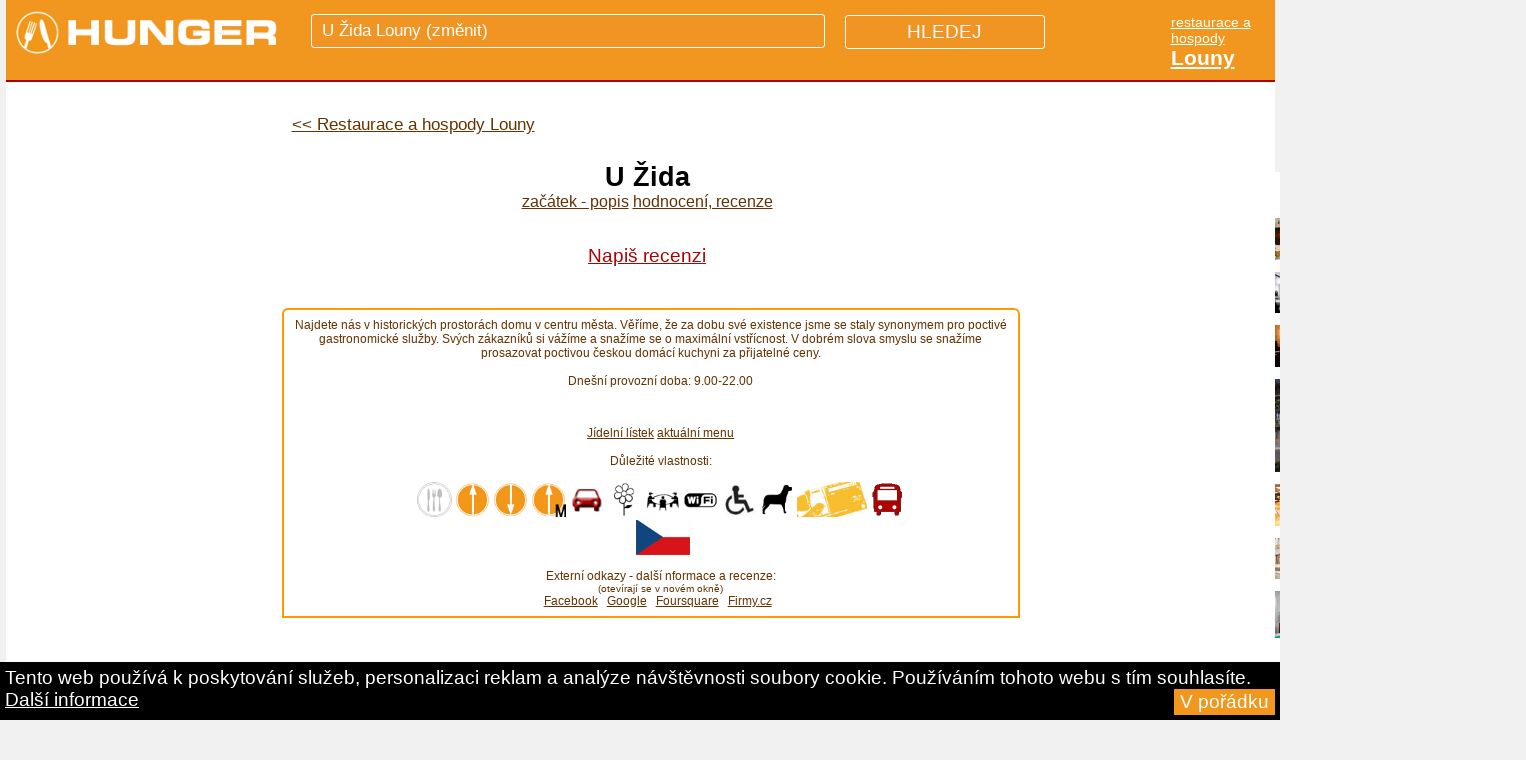

--- FILE ---
content_type: text/html
request_url: https://www.hunger.cz/cz/u-zida-11805/
body_size: 14880
content:
<!DOCTYPE html PUBLIC "-//W3C//DTD XHTML 1.0 Transitional//EN" "http://www.w3.org/TR/xhtml1/DTD/xhtml1-transitional.dtd">
<html xmlns="http://www.w3.org/1999/xhtml"  xmlns:og="http://opengraphprotocol.org/schema/">

<head lang="cs">
<meta http-equiv="Content-Type" content="text/html; charset=utf-8" />
          
   
          
<title>U Žida, Louny, Česká 182 | hunger.cz</title>

<meta name="description" content="


Najdete nás v historických prostorách domu v centru města. Věříme, že za dobu své existence jsme se staly synonymem pro  poctivé  gastronomické služby. Svých zákazníků si vážíme a snažíme se o maximální vstřícnost. V  dobrém slova smyslu se snažíme prosazovat poctivou českou domácí kuchyni za přijatelné ceny. Podrobné informace o restauraci U Žida. Hodnocení od uživatelů, rychlé odkazy na recenze na dalších portálech. 
        Kontakty, telefon, e-mail, otevírací doba, vlastnosti, rezervace stolu. Doporučená jídla, dopravní spojení, mapa, zajímavosti v okolí." />

<meta name="keywords" content="U Žida, hodnocení, známky, recenze, fotky, rezervace stolu, rezervace místa, zajímavosti v okolí" />	


<meta property="og:title" content="U Žida, Louny, Česká 182, restaurace | hunger.cz"/>

<meta property="og:description" content="Najdete nás v historických prostorách domu v centru města. Věříme, že za dobu své existence jsme se staly synonymem pro  poctivé  gastronomické služby. Svých zákazníků si vážíme a snažíme se o maximální vstřícnost. V  dobrém slova smyslu se snažíme prosazovat poctivou českou domácí kuchyni za přijatelné ceny. Podrobné info o firmě U Žida. Hodnocení od uživatelů, rychlé odkazy na recenze na dalších portálech. Kontakty, vlastnosti, rezervace stolu. Doporučená jídla, dopravní spojení, mapa, zajímavosti v okolí."/>
			

<link rel="stylesheet" href="/menu/css/nav-core.css">
    <link rel="stylesheet" href="/menu/css/nav-layout.css">


    <!--[if lt IE 9]>
    <link rel="stylesheet" href="css/ie8-core.min.css">
    <link rel="stylesheet" href="css/ie8-layout.min.css">
    <script src="js/html5shiv.min.js"></script>
    <![endif]-->

    <script src="/menu/js/rem.min.js"></script>

 <script>
  dataLayer = [];
</script>


<script>		
dataLayer.push({'mesto': 'Louny'});     
</script>
			
<!-- Google Tag Manager -->
<script>(function(w,d,s,l,i){w[l]=w[l]||[];w[l].push({'gtm.start':
new Date().getTime(),event:'gtm.js'});var f=d.getElementsByTagName(s)[0],
j=d.createElement(s),dl=l!='dataLayer'?'&l='+l:'';j.async=true;j.src=
'https://www.googletagmanager.com/gtm.js?id='+i+dl;f.parentNode.insertBefore(j,f);
})(window,document,'script','dataLayer','GTM-WR48G5');</script>
<!-- End Google Tag Manager -->			


<script>
var dimensionValue = 'SOME_DIMENSION_VALUE';
ga('set', 'dimension3', 'Louny')</script>      
      
<meta property="og:site_name" content="Hunger.cz">			



<link rel="canonical" href='/cz/u-zida-11805/' />


	<meta name="robots" content="all" /> 

<meta name="author" content="hunger.cz" />

<link rel="stylesheet" type="text/css" href="/style.css"  />  
<link rel="stylesheet" type="text/css" href="/style_new.css"  /> 
<link rel="stylesheet" type="text/css" href="/menuhorizontalnii.css"  /> 

<link rel='stylesheet' id='7league_responsive-css'  href='/responsive.css' type='text/css' media='all' />
<meta name="viewport" content="width=device-width, user-scalable=yes" />


<script type="text/javascript" src="/jquery.js"></script>

<script type="text/javascript">
    var GB_ROOT_DIR = "/greybox/";
</script>
<script type="text/javascript" src="/greybox/AJS.js"></script>
<script type="text/javascript" src="/greybox/AJS_fx.js"></script>
<script type="text/javascript" src="/greybox/gb_scripts.js"></script>
<link href="/greybox/gb_styles.css" rel="stylesheet" type="text/css" />






<link href="/lightbox/css/lightbox.css" rel="stylesheet" type="text/css" media="all" />




<!--[if gte IE 9]> 
  <style type="text/css">
    .gradient {
       filter: none;
    }
  </style>
<![endif]-->

<!-- Umístěte tuto značku do záhlaví nebo těsně před značku konce těla textu. -->
<script src="https://apis.google.com/js/platform.js" async defer>
  {lang: 'cs'}
</script>

	

	<link rel="icon" type="image/png" href="/images/restaurace-piktogram.png" />
	
	
    
    
				
          							
				               <link rel="alternate" hreflang="en" href="https://en.hunger.cz/u-zida-11805/" />
               <link rel="alternate" hreflang="cs" href="https://www.hunger.cz/cz/u-zida-11805/" />
               

<script src="https://www.hunger.cz/js/jqueryform3.js"></script>



<script src='https://www.google.com/recaptcha/api.js'></script>

</head>

<body id="uplny_zacatek_stranky">
		
			    <!-- Google Tag Manager (noscript) -->
		<noscript><iframe src="https://www.googletagmanager.com/ns.html?id=GTM-WR48G5"
		height="0" width="0" style="display:none;visibility:hidden"></iframe></noscript>
		<!-- End Google Tag Manager (noscript) -->
		
				
            <script> document.body.className+=' js' </script>
  	   
		   
       
	
      <div id="hornipruh"  >
          
          <div style="position:relative;left:0;top:0;float:left;">
         
         	<!-- 
         
			<a href="/cz/vse/" 
             style="text-transform:uppercase;font-family:arial;color:#653202;font-weight:bold;font-size:0.7em;text-decoration:none;">vše</a>
           	
           	&nbsp;|&nbsp;
           	
           	<a href="/cz/restaurace/" 
             style="text-transform:uppercase;font-family:arial;color:#653202;font-weight:bold;font-size:0.7em;text-decoration:none;">restaurace</a>
           
           &nbsp;|&nbsp;
           
           <a href="/cz/kavarny/" 
             style="text-transform:uppercase;font-family:arial;color:#653202;font-weight:bold;font-size:0.7em;text-decoration:none;">kavárny</a>
           
           &nbsp;|&nbsp;
           
         	<a href="/cz/bary/" 
             style="text-transform:uppercase;font-family:arial;color:#653202;font-weight:bold;font-size:0.7em;text-decoration:none;">bary</a>
           
           &nbsp;|&nbsp;
  			 -->
              
		 			
            </div>
            
           <div style="position:relative;right:0;top:0px; float:right; display:inline;text-align:right;">
           
            <!--
            
            &nbsp;|&nbsp;
           
           <a href="https://jobs.hunger.cz/" 
           style="text-transform:uppercase;font-family:arial;color:#653202;font-weight:bold;font-size:0.7em;text-decoration:none;">
           
            Nabídky práce</a>
            
            &nbsp;|&nbsp;
            
              -->
            
           </div>      
                 
                 
                 
      </div> 
      
      
       
      
      
      <div class="clear"></div>   
    
    
    <div  id="container">
    
        
           
        
         
         
         <div style="background-color:#F1961E;height:80px;margin-bottom:0px;border-bottom:2px solid #AB0303;z-index:10000;">
         
      
      
      <div id="hornipruh-vlevo"  >
            
            <a  style="z-index:10000;" href="https://www.hunger.cz/" title="Hunger.cz">
            <img class="logohunger" style="margin-top:5px; margin-left:0px;"
            	                  src="/images/hunger-logo.png" height="55px" alt="Hunger.cz"  />
                  
                  
            </a>
            
            </div>
      
      <div id="hornipruh-uprostred" > 
      
      
      
      
      <form  action="https://www.hunger.cz/cz/vyhledavani/" method="get">
          
          <div style="display:inline;font-size:1.2em;text-transform:uppercase;">
                    
        	<input id="hornipruh-uprostred-input-text" name="qhledani" autocomplete="off" style="color:white;"  style="z-index:1000;"
        	type="text" size="30"  onkeyup="showResult(this.value)" 
        	
        	
        		            	placeholder="U Žida Louny (změnit)"
            	        	>
          	
        	</div>
       	
       		<div  id="livesearch" style="z-index:100005;"  ></div>
      
      		<input type="hidden" name="hledejpodniky" value="1" />
  					
            
            
            <input class="hledejpodniky" style="z-index:1000;" 
                         
            type="submit" value="HLEDEJ"  />
     		 </form>
         
                  
        </div>
      
      		<div class="pridejtepodnikdetail" >
			 		    
               <div style=' '><div style='font-size:1.1em;display:inline;color:white;'>
                   <a style='color:white;' href='/cz/restaurace/ustecky/louny/louny/'>
                  <span style='font-size:0.8em;position:relative;top:-1px;'>restaurace a hospody</span><br />
                  <span style='font-size:1.2em;font-weight:bold;position:relative;top:-1px;'>Louny</span></a></div> </div><div style='position:relative;top:0px;font-family:arial;'></div>               
                                   
            
             <!--
               <a href="" 
             style="color:white;text-transform:uppercase;font-size:0.9em;font-family:arial;"> 
		 	    	 <span >Restaurace v okolí</span></a> 
              -->
              
            &nbsp;
              <!--
             
             <a href="/cz/restaurace/" 
             style="color:white;text-transform:uppercase;font-weight:bold;font-size:0.9em;"> 
		 	    	 <span >Restaurace</span></a>
              
            &nbsp;
            <a style="color:white;text-transform:uppercase;font-weight:bold;font-size:0.9em;" href="/cz/kavarny/" 
             style=""> 
		 	    	 <span >Kavárny</span></a>
            
            &nbsp;
            <a style="color:white;text-transform:uppercase;font-weight:bold;font-size:0.9em;" href="/cz/bary/" 
             style=""> 
		 	    	 <span >Bary</span></a>
            
            -->
            
             <!--
             &nbsp;/&nbsp;
             
             <a href="https://www.hunger.cz/cz/kavarny/" style="color:white;text-decoration:none;text-transform:uppercase;font-weight:bold;"> 
		 	    	
             Kavárny
             
             </a>
             -->
             
              <!--
             <a href="https://www.hunger.cz/cz/vyplneni-parametru/"   class="pridejtepodniklink"
             style="color:#AB0303;text-decoration:none;font-size:0.9em;position:absolute;right:-22px;top:22px;"> 
		 	    	
              Přidej podnik
             
             </a>
             -->
             
          </div>
      
      
      </div>
      
            
    
        <script src="https://ajax.googleapis.com/ajax/libs/jquery/1.11.2/jquery.min.js"></script>
<script src="/menu/js/nav.jquery.min.js"></script>
<script>
    $('.nav').nav();
</script>
      
      
      <!-- <br /><br /><br /><br /><br /> -->
    	
      
	    	
		
		
		    		
		          
			     <div id="hlavnihorizontalnimenudetail" style="display:none;" >       
    	  <!-- hlavní horizontální menu "žluté pozadí" -->    
          <div id="hlavnihorizontalnimenu" >
        
          
           <!-- <div 
              class="obaltlacitkomenuhlkataktiv"   class="obaltlacitkomenuhlkatvyber"  >
            
                        
              <!--
              <a title="Rozcestník -  Louny" style="display:inline;text-decoration:none;" href="/cz/restaurace-kavarny/ustecky/louny/louny/"    >
              
              <div class="tlacitkomenuhlkat" style="font-weight:normal;">
                            
              </div>
              <div class="tlacitkomenuhlkatpopis">
                  
                                <!--
              </div>
              </a>
          </div>	
        	-->
           	
          
          <div 
              class="obaltlacitkomenuhlkatvyber"  >
              
              <a title="Přehled restaurací v Louny" style="display:inline;text-decoration:none;" href="/cz/restaurace/ustecky/louny/louny/"   >
              
              <div class="tlacitkomenuhlkat" style="font-weight:normal;">
                Restaurace               </div>
              <div class="tlacitkomenuhlkatpopis">
               Louny              </div>
              </a>
          </div>
          
                    
                   
            
          
          
          
            <script language="JavaScript">
	           function Jump(theSelect){
					/* Funkce provede odskok na adresu,
					* obsaženou v tagu VALUE aktuálně vybrané volby
					* ovládacího prvku theSelect
					*/
					    // zjistíme index aktuálně vybraného prvku
					    selindex = theSelect.selectedIndex
					    // zjistíme hodnotu příslušné položky OPTION – cílové URL
					    selvalue = theSelect.options[selindex].value
					    // provedeme skok na cílové URL 
					    window.location.href = selvalue
					}					</script>

          
          
          
           

          
          <div  class="obaltlacitkomenuhlkatvyber"  >
              <div class="tlacitkomenuhlkat" style="font-weight:normal;">
                Druh jídla
              </div>
              
              
                            
              
              <div class="tlacitkomenuhlkatpopis">
                  <form method="POST" action="javascript:void()" style='background-color:transparent;color:white;border:0;'>
        					<select name="URL" size="1" onchange="Jump(this)" style='background-color:transparent;color:white;border:0;' >
        					<option selected='selected' 
                      value="/cz/restaurace/ustecky/louny/louny/">vyberte si</option>
        					
                                    
                                     <option  
                       
                          value="/cz/obedy/ustecky/louny/louny/">obědy</option>
        					                  
                                    <option 
                       
                          value="/cz/vecere/ustecky/louny/louny/">večeře</option>
        					        				
                  </select>
        
                  </form>
              </div>
            
          </div>
          
          
         <div  class="obaltlacitkomenuhlkatvyber" >
              <div class="tlacitkomenuhlkat" style="font-weight:normal;">
                Druh menu
              </div>
              
                            
              <div class="tlacitkomenuhlkatpopis">
                  <form method="POST" action="javascript:void()" style='background-color:transparent;color:white;border:0;' >
        					<select name="URL" size="1" onchange="Jump(this)" style='background-color:transparent;color:white;border:0;' >
        					<option selected='selected' 
                      value="/cz/restaurace/ustecky/louny/louny/">vyberte si</option>
        					
                                    <option 
                       
                          value="/cz/poledni-menu/ustecky/louny/louny/">polední</option>
        					                  
                                     <option 
                       
                          value="/cz/denni-menu/ustecky/louny/louny/">denní</option>
        					                  
                          				
                  </select>
        
                  </form>
              </div>
            
          </div>
         
         
          
          <div  class="obaltlacitkomenuhlkatvyber"  >
              <div class="tlacitkomenuhlkat" style="font-weight:normal;">
                Kuchyně
              </div>
              
                            
              <div class="tlacitkomenuhlkatpopis">
                
                <form method="POST" action="javascript:void()" style='background-color:transparent;color:white;border:0;'>
      					<select name="URL" size="1" onchange="Jump(this)" style='background-color:transparent;color:white;border:0;'>
      					
                <option 
                selected='selected' value="/cz/restaurace/ustecky/louny/louny/">Dle druhu kuchyně</option>
      					
                      					
                      					<option
                 value="/cz/ceske/ustecky/louny/louny/">české</option>
      					                
                                 <option 
                 value="/cz/staroceske/ustecky/louny/louny/">staročeské</option>
      					                
                                 
                                
                      					
                                
                                
                                
                                
                                
      					                
                                
                                
                                
                      					
                
                                
                                
                                
                                
                      					
      					                
                                
                                
                                
                                
                      					
      					
      					</select>
      					</form>

              </div>
          
          </div>
          
          
          
          <div  class="obaltlacitkomenuhlkatvyber" >
              <div class="tlacitkomenuhlkat" style="font-weight:normal;">
                Další vlastnosti
              </div>
              
              
                                
              <div class="tlacitkomenuhlkatpopis">
                  <form method="POST" action="javascript:void()" style='background-color:transparent;color:white;border:0;'>
        					<select name="URL" size="1" onchange="Jump(this)" style='background-color:transparent;color:white;border:0;'>
        					<option selected='selected' 
                      value="/cz/restaurace/ustecky/louny/louny/">vyberte si</option>
        					
                                    <option  
                       
                          value="/cz/se-zahradkou/ustecky/louny/louny/">se zahrádkou</option>
        					                  
                                     
                                    <option  
                       
                          value="/cz/s-wifi/ustecky/louny/louny/">s wifi</option>
        					                  
                                    <option  
                       
                          value="/cz/se-salonkem/ustecky/louny/louny/">se salonkem</option>
        					                  
                  
                                    
                                    <option 
                       
                          value="/cz/s-bezbarierovym-pristupem/ustecky/louny/louny/">s bezbariérovým přístupem</option>
        					                  
                                    <option  
                       
                          value="/cz/s-rozvozem-jidla/ustecky/louny/louny/">s rozvozem jídla</option>
        					                  
                                    <option 
                       
                          value="/cz/kde-berou-stravenky/ustecky/louny/louny/">kde berou stravenky</option>
        					                  
                                    <option
                       
                          value="/cz/vstup-se-psem/ustecky/louny/louny/">vstup se psem</option>
        					                  
                                    <option
                       
                          value="/cz/s-vlastnim-parkovanim/ustecky/louny/louny/">s vlastním parkováním</option>
        					        				
                  </select>
        
                  </form>
              </div>
            
          </div>
          
          
          
          
          
          </div>
          </div>
          
          
          <div class="clear"></div>
          
          

          
          
          
          
          
          
          
          
          
          
          
          
          
          
			
		      			
			
			      <br /><br /><br /><br /><br /> 
        
          <div class="clear"></div>
    
    

		






	
					
					
			
	
	
	
	
	<div class="clear"></div>

    
		          
          
       
       
    
    <!-- flex sloupec - dorovnává výšku sloupců, které jsou uvnitř tzn. left, stredopravo, right -->
    <div id="flexsloupeccc">


	<div id="stredopravodetail" >
	<div id="wrapperr">
		<div id="contentr">
			
			<br /> 
			
								
													
			
						
								
				<div id="zpetnadetail" >
				
				
                
						
				
				
        <div style='margin-left:-10px;'><span class='odkudprisli' ><a style='font-size:1.5em;' class='odkudprisliodkaz' href='/cz/restaurace/ustecky/louny/louny/'><< Restaurace a hospody Louny</a> </span></div><center></center>        
        
        
        
        <div id='breadcrumbs' style='margin:0px;padding:0px;'><ol style='margin:0px;padding:0px;' itemscope itemtype='http://schema.org/BreadcrumbList'>				
				
				
				
				</div>         <br />
				
        
        
					
			</div>
			
			<div class="clear"></div>
			<br />
			
			
					
				
						
					            
            
            
                      
          
          					
					
					
					
					
								
				
					
			<div class="clear"></div>
				
					<!-- ..................zde začínají SLEVY ....................... -->
			
													
							<!-- ----------------- konec slevy ------------------------------- -->
				
				
				
							
							<style>
						    .menu3 {list-style: none; padding: 0; margin: 0; position:relative;left:0;float:left;display:inline;}
						    .menu3 li {display: inline;}
						    .menu3 a {text-decoration: none; border-bottom: 0; background: #fff; padding-left: 2px; padding-right: 2px; border:1px solid #653300;
						display: inline-block;  line-height: 20px; font-family:arial;font-size:0.8em;margin-bottom:5px;margin-top:13px;
						margin-left:3px;margin-right:3px;}
            
            .menu3 a:hover {text-decoration: none; border-bottom: 0; background: #fff; padding-left: 2px; padding-right: 2px; border:1px solid #AB0202;
						display: inline-block;  line-height: 20px; font-family:arial;font-size:0.8em;margin-bottom:5px;margin-top:13px;
						margin-left:3px;margin-right:3px;color:#AB0202;}
            
						    .fixni-menu {position: fixed; left: 0; top: 0; width: 100%; background:#F1971E; z-index: 15; color: #653300;  }    
						  	
                </style>
		
		 
            		<div id="fb-root"></div>
                  <script>(function(d, s, id) {
                    var js, fjs = d.getElementsByTagName(s)[0];
                    if (d.getElementById(id)) return;
                    js = d.createElement(s); js.id = id;
                    js.src = "//connect.facebook.net/cs_CZ/sdk.js#xfbml=1&version=v2.3&appId=341311769239952";
                    fjs.parentNode.insertBefore(js, fjs);
                  }(document, 'script', 'facebook-jssdk'));</script>
     
		
						<div  id="fixni-menuuuu">	 
						    
				      <div class="" style="font-family:arial;font-size:1.4em;text-align:center;z-index:15;">
                  <h1 style="display:inline;font-size:1.2em;" id="uvod"  id="sekce_nadpis">U Žida</h1>
                  <div style="font-size:0.7em;font-weight:normal;" id="podnadpis">
                  
                  <ul>
                  <li class='kraje'><a href='#uvod'>Začátek - popis</a></li>		
				
				
				<li class='kraje'><a href='/cz/u-zida-11805/hodnoceni/'>Hodnocení, recenze</a></li>                </ul>
       
       
                  </div>
							     </div>
              </div>   
                  <br />  
               <center> <a  
          style="font-size:1.2em;font-family:arial;
         color:#AB0202;z-index:1000;"
          href="https://www.hunger.cz/zkouska_20180106_pridejrecenzi.php?id=11805" title="Recenze" 
          rel="gb_page[500, 500]">Napiš recenzi</a> 
          
              </center> 
              
              
              
              
              
              
						    <br />	
						 	 
					 
							<script>
					    var menu = document.getElementById('fixni-menu');
					    menu.scrollTop = 350;
					    window.onscroll = function () {
					      menu.className = (
					    	  document.documentElement.scrollTop + document.body.scrollTop > 350
					        && document.documentElement.clientHeight > menu.offsetHeight
					      ) ? "fixni-menu" : "";
					    }                     
					  		</script> 
							
              
             <div class="clear"></div> 
							
							
							
              
              
              
			
        			 
        			        		
        		
        			
             
              
			    		
							<div class="clear"></div>
			
			
			
			
			<div id="povidaniofirme">
				
			
				
			            <br /><br />
            
										
			
					
								
					
					 <!--
					<div class="hodnotpomocifbgplus" style="
					
					">
					
					OHODNOŤTE FIRMU POMOCÍ <span style="color:#3B5998;font-weight:bold;">FACEBOOKU</span> nebo 
					<span style="color:#DB4437;font-weight:bold;">Google+</span> výše!!!
					<br />
					(věrohodné hodnocení od skutečných lidí)
					
					</div>		

          -->
			
      
      
         
    
    
         
      
			<div class="blockdetail">
			
        
													
			<div class="pofirme">
      
      
        
      
      
      
      
			
				<div class="kratkypopisofirme">Najdete nás v historických prostorách domu v centru města. Věříme, že za dobu své existence jsme se staly synonymem pro  poctivé  gastronomické služby. Svých zákazníků si vážíme a snažíme se o maximální vstřícnost. V  dobrém slova smyslu se snažíme prosazovat poctivou českou domácí kuchyni za přijatelné ceny.						
						<div class="clear"></div>
						
											<br />  <span class='polozka2' >Dnešní provozní doba: 9.00-22.00</span><!-- provozní doba --><br />										
        
            						
            
            
            
            
            <center style="margin-top:10px; text-align:center;">
						  <br /><span class='polozka2'><br /><a rel='nofollow' href='http://www.restauraceuzida.cz/jidelni-listek.aspx'   target='_blank'
							
							>Jídelní lístek</a> <a rel='nofollow' href='http://www.restauraceuzida.cz/'   target='_blank'
							
							>
							aktuální menu</a> </span> <br /><br /> <!-- PŘIDANÁ DATA - KONEC --><span class='polozka2' >
							Důležité vlastnosti:</span><br /><br /> <span class='polozka2' > <img src='/images/ikonka_restaurace_hospoda.png' height='35px' alt=' restaurace, restaurant nebo hospoda' title=' restaurace, restaurant nebo hospoda' />    <img src='/images/ikonka-obedy.jpg' height='35px' alt='je k dostání oběd'  title='je k dostání oběd' />    <img src='/images/ikonka-vecere.jpg' height='35px' alt='jsou k dostání večeře'  title='jsou k dostání večeře' />   <img src='/images/ikonka-poledni-menu.jpg' height='35px' alt='nabízí polední menu za výhodné ceny'  title='nabízí polední menu za výhodné ceny' />   <img src='/images/ikonka-rozvoz.jpg' height='35px' alt='rozvoz jídel - dovezou Vám jídlo až domů nebo do práce' title='rozvoz jídel - dovezou Vám jídlo až domů nebo do práce' />    <img src='/images/ikonka-zahradka.jpg' height='35px' alt='mají letní zahrádku či předzahrádku - sezení venku' title='mají letní zahrádku či předzahrádku - sezení venku' />    <img src='/images/ikonka-salonek.jpg' height='35px' alt='mají salonek - vhodný pro oslavy, svatby, pohřby, obchodní jednání' title='mají salonek - vhodný pro oslavy, svatby, pohřby, obchodní jednání' />   <img src='/images/ikonka-wifi.jpg' height='35px' alt='lze připojit k bezdrátovému wifi internetu' title='lze připojit k bezdrátovému wifi internetu' />    <img src='/images/ikonka-bezbarier.jpg' height='35px' alt='mají bezbariérový přístup pro tělesně postižené (vozíčkáře)' title='mají bezbariérový přístup pro tělesně postižené (vozíčkáře)' />    <img src='/images/ikonka-vstupsepsem.jpg' height='35px' alt='můžete přijít se psem, domácím mazlíčkem' title='můžete přijít se psem, domácím mazlíčkem' />    <img src='/images/ikonka-stravenky.jpg' height='35px' alt='lze platit stravenkami - jídelními kupony a poukázkami' title='lze platit stravenkami - jídelními kupony a poukázkami' />   <img src='/images/ikonka-u-zastavky.gif' height='35px' alt='blízko zastávky autobusu, vlaku či tramvaje' title='blízko zastávky autobusu, vlaku či tramvaje' />   <br style='height:5px;' /><span style='margin-left:4px;'></span> <img src='/images/vlajka-cesko.gif' height='35px' alt='české - vaří českou kuchyni'  title='české - vaří českou kuchyni' />     </span> <!-- ADRESÁŘE - START --><br /><br /><span class='polozka3' >Externí odkazy - další nformace a recenze:<br /><span style='color=gray;font-size:0.8em;'>(otevírají se v novém okně)</span><br /><a href='https://www.facebook.com/pages/Restaurace-U-%C5%BDida-v-Lounech/641927072564100?fref=ts' target='_blank' rel='nofollow'  >Facebook</a>&nbsp;&nbsp; <a href='https://plus.google.com/116917458396516918426/about' target='_blank' rel='nofollow'  >Google</a>&nbsp;&nbsp; <a href='https://foursquare.com/v/u-%C5%BEida/4f2288c7e4b006e5c01f62eb' target='_blank' rel='nofollow' >Foursquare</a>&nbsp;&nbsp; <a href='http://www.firmy.cz/detail/297273-restaurace-u-zida-louny.html' target='_blank' rel='nofollow' >Firmy.cz</a>&nbsp;&nbsp; </span> <!-- ADRESÁŘE - KONEC -->							
						</center>
				
				</div>
				<br />
								
			</div>
			<br />
      
		
						
			
					
			
			
						
			
						
			
			
      
      	
			
			
			
			<div class="clear"></div>
			
			
			<br />
			
			
			
									<div id="reklamavdetailu">
            <center><font style="color:gray;font-family:arial;font-size:0.7em;font-weight:normal;">Reklama</font><br />
						<script async src="//pagead2.googlesyndication.com/pagead/js/adsbygoogle.js"></script>
						<!-- Hunger.cz - detail - pod zpetna -->
						<ins class="adsbygoogle"
						     style="display:inline-block;width:468px;height:60px"
						     data-ad-client="ca-pub-3957660817137935"
						     data-ad-slot="4681780003"></ins>
						<script>
						(adsbygoogle = window.adsbygoogle || []).push({});
						</script>
						</center>
						<br />
            </div>
					
         
           <div id="reklamavdetailupromobily">
              <center><font style="color:gray;font-family:arial;font-size:0.7em;font-weight:normal;">Reklama</font><br />
            <script async src="//pagead2.googlesyndication.com/pagead/js/adsbygoogle.js"></script>
            <!-- Hunger.cz - mezi (pro mobily - responzivní) -->
            <ins class="adsbygoogle"
                 style="display:block"
                 data-ad-client="ca-pub-3957660817137935"
                 data-ad-slot="3533942800"
                 data-ad-format="auto"></ins>
            <script>
            (adsbygoogle = window.adsbygoogle || []).push({});
            </script>
            </center>
						<br />
            </div>
          
          			
			
		
		
			
			<div class="clear"></div>
					
			
			
			
			
			</div>
						
						
						
								
			
		
			
							<div id="mapapromobily" >
							
														<center>
							<h2 style="color:#653202;margin-left:5px;font-size:1.2em;">Mapa - jak se k nám dostanete:</h2>
							<br />
							<iframe src="https://www.google.com/maps/embed?pb=!1m14!1m8!1m3!1d10182.206883728824!2d13.799832!3d50.356266!3m2!1i1024!2i768!4f13.1!3m3!1m2!1s0x0%3A0xa0af495fc649ceae!2zxIxlc2vDoSBwaXZuaWNlIFUgxb1pZGE!5e0!3m2!1scs!2scz!4v1429732556936" width="250" height="250" frameborder="0" style="border:0"></iframe><br /><br /></center>					
							</div>
        
        
        
        		 
						
						
						<center><h2 id="sekce_parametry">Parametry, vlastnosti, dispozice firmy<br />
            U Žida</h2></center>
						<br />
						
						<div itemscope itemtype="http://schema.org/Restaurant">
            
           
            
						<table  class="tabulkaparametry" cellpadding="0" cellspacing="0">	
						<tr >
						<td class="parametry_hlavnibunkanazev" >Parametry podniku</td>
						<td width="50%" align="center" class="parametry_hlavnibunkacena">Aktuální stav</td>
						</tr>
						<tr >
						<td style="background-color:#F29718;" colspan="2"></td>
						</tr>
						
            <tr >
						<td class="parametry_bunkanazev">Název</td>
						<td class="parametry_bunkacena" align="right"><span itemprop="name">U Žida</span></td>
						</tr>
            
           

            
            <tr >
						<td  class="parametry_bunkanazev"><h5 >Kontakty</h5><br />(externí odkazy se otevřou v novém okně)</td>
						<td class="parametry_bunkacena" align="right">
             <div   itemprop="address" itemscope itemtype="http://schema.org/PostalAddress">
              <span itemprop="streetAddress">Česká 182</span><br />
        			<span itemprop="addressLocality">Louny</span>
              <span itemprop="addressCountry">CZ</span>
        			 </div>
               
                Telefon:&nbsp; <span itemprop="telephone">+420 415 658 191</span><br />
			         E-mail:&nbsp; <a 
			          href="mailto:uzida@restauraceuzida.cz" itemprop="email">uzida@restauraceuzida.cz</a>
               <br />
			
			
								Web: 
				<a  rel="nofollow" href="http://www.restauraceuzida.cz"  target="_blank" 
				itemprop="url">
				www.restauraceuzida.cz 
				</a>
				            </td>
						</tr>
            
			
            
						<tr >
						<td class="parametry_bunkanazev">Typ provozu</td>
						<td class="parametry_bunkacena" align="right">
						restaurace</td>
						</tr>
						
            
            
						<tr >
						<td class="parametry_bunkanazev">Kuchyně</td>
						<td class="parametry_bunkacena" align="right"><span itemprop='servesCuisine'>česká</span></td>
						</tr>
						
						<tr>
						<td class="parametry_bunkanazev">Nabízí jídla</td>
						<td class="parametry_bunkacena" align="right">obědy, večeře</td>
						</tr>
						
						<tr >
						<td class="parametry_bunkanazev">Nabízí menu</td>
						<td class="parametry_bunkacena" align="right">polední</td>
						</tr>
						
						
						<tr >
						<td class="parametry_bunkanazev">Podstránka s jídelním lístkem (otevře se v novém okně)</td>
						<td class="parametry_bunkacena" align="right"><a 
						href="http://www.restauraceuzida.cz/jidelni-listek.aspx" rel="nofollow" target="_blank"
						>Jídelní lístek</a></td>
						</tr>
												
						<tr >
						<td class="parametry_bunkanazev">Podstránka s menu (otevře se v novém okně)</td>
						<td class="parametry_bunkacena" align="right"><a 
						href="http://www.restauraceuzida.cz/" rel="nofollow" target="_blank"
						>Výpis aktuálního meníčka</a></td>
						</tr>
												
						
						
												
						<tr >
						<td class="parametry_bunkanazev">Stravenky</td>
						<td class="parametry_bunkacena" align="right">Ticket restaurant, Sodexho, Cheque Dejenuer, Gastro</td>
						</tr>
						
						<tr >
						<td class="parametry_bunkanazev">Platební karty</td>
						<td class="parametry_bunkacena" align="right">ne</td>
						</tr>
						
						
						
						
						<tr >
						<td class="parametry_bunkanazev">Rozvoz jídel</td>
						<td class="parametry_bunkacena" align="right">Ano</td>
						</tr>
						
						<tr >
						<td class="parametry_bunkanazev">S dětským koutkem</td>
						<td class="parametry_bunkacena" align="right">Ne</td>
						</tr>
						
						<tr >
						<td class="parametry_bunkanazev">Se salonkem</td>
						<td class="parametry_bunkacena" align="right">Ano</td>
						</tr>
						
												<tr >
						<td class="parametry_bunkanazev">Počet míst v salonku</td>
						<td class="parametry_bunkacena" align="right">
							16						</td>
						</tr>
												
						<tr >
						<td class="parametry_bunkanazev">S živou hudbou (min. 1xtýdně)</td>
						<td class="parametry_bunkacena" align="right">Ne</td>
						</tr>
						
						<tr >
						<td class="parametry_bunkanazev">Wifi</td>
						<td class="parametry_bunkacena" align="right">Ano</td>
						</tr>
						
						<tr >
						<td class="parametry_bunkanazev">Bezbariérový přístup</td>
						<td class="parametry_bunkacena" align="right">Ano</td>
						</tr>
						
						<tr >
						<td class="parametry_bunkanazev">Vstup se psem / domácím mazlíčkem</td>
						<td class="parametry_bunkacena" align="right">Ano</td>
						</tr>
						
						
						<tr >
						<td class="parametry_bunkanazev">Se zahrádkou</td>
						<td class="parametry_bunkacena" align="right">Ano</td>
						</tr>
						
						<tr >
						<td class="parametry_bunkanazev">Počet míst na zahrádce</td>
						<td class="parametry_bunkacena" align="right">40</td>
						</tr>
						
						<tr >
						<td class="parametry_bunkanazev">Počet míst k sezení</td>
						<td class="parametry_bunkacena" align="right">40</td>
						</tr>
						
						<tr >
						<td class="parametry_bunkanazev">Metro v dosahu 300m</td>
						<td class="parametry_bunkacena" align="right">-</td>
						</tr>
						
						<tr >
						<td class="parametry_bunkanazev">Bus/Tram do 300m</td>
						<td class="parametry_bunkacena" align="right">bus Komenského nám.</td>
						</tr>
						
						<tr >
						<td class="parametry_bunkanazev">Blízko se nachází </td>
						<td class="parametry_bunkacena" align="right">Kostel Československé církve husitské, Synagoga, Městské hradby</td>
						</tr>
						
						<tr >
						<td class="parametry_bunkanazev">S výhledem na</td>
						<td class="parametry_bunkacena" align="right">-</td>
						</tr>
						
						<tr >
						<td class="parametry_bunkanazev">Parkování</td>
						<td class="parametry_bunkacena" align="right">v okolí placené</td>
						</tr>
						
						
											
						<tr >
						<td class="parametry_bunkanazev">Další zajímavosti</td>
						<td class="parametry_bunkacena" align="right">zajistíme oslavy, večírky, svatby aj. akce</td>
						</tr>
						
						<tr >
						<td class="parametry_bunkanazev">Doporučená jídla:</td>
						<td class="parametry_bunkacena" align="right">Židovský bramborák - velký, drůbeží játra v bramboráku,  Kuřecí steak na divoko s brusinkami, Vepřové samurajské nudličky - pálivé, Losos s pikantní omáčkou</td>
						</tr>
						
               
						
						<tr >
						<td class="parametry_bunkanazev">Pondělí</td>
						<td class="parametry_bunkacena" align="right">
            <meta itemprop="openingHours" content="Mo 9:00 - 22:00">
            9.00 - 22.00</td>
						</tr>
						
						<tr >
						<td class="parametry_bunkanazev">Úterý</td>
            <meta itemprop="openingHours" content="Tu 9:00 - 22:00">
						<td class="parametry_bunkacena" align="right">9.00 - 22.00</td>
						</tr>
						
						<tr >
						<td class="parametry_bunkanazev">Středa</td>
            <meta itemprop="openingHours" content="We 9:00 - 22:00">
						<td class="parametry_bunkacena" align="right">9.00 - 22.00</td>
						</tr>
						
						<tr >
						<td class="parametry_bunkanazev">Čtvrtek</td>
            <meta itemprop="openingHours" content="Th 9:00 - 22:00">
						<td class="parametry_bunkacena" align="right">9.00 - 22.00</td>
						</tr>
						
						<tr >
						<td class="parametry_bunkanazev">Pátek</td>
            <meta itemprop="openingHours" content="Fr 9:00 - 0:00">
						<td class="parametry_bunkacena" align="right">9.00 - 0.00</td>
						</tr>
						
						<tr >
						<td class="parametry_bunkanazev">Sobota</td>
            <meta itemprop="openingHours" content="Sa 10:00 - 0:00">
						<td class="parametry_bunkacena" align="right">10.00 - 0.00</td>
						</tr>
						
						<tr >
						<td class="parametry_bunkanazev">Neděle</td>
            <meta itemprop="openingHours" content="Su 11:00 - 22:00">
						<td class="parametry_bunkacena" align="right">11.00 - 22.00</td>
						</tr>
						
						<tr >
						<td class="parametry_bunkanazev">Pivo</td>
						<td class="parametry_bunkacena" align="right">
						Gambrinus 11, Plzeň 12, Kozel černý, nealko Birell</td>
						</tr>
						
						<tr >
						<td class="parametry_bunkanazev">Káva</td>
						<td class="parametry_bunkacena" align="right">
						Dallmayr</td>
						</tr>
						
						<tr >
						<td class="parametry_bunkanazev">Facebook</td>
						<td class="parametry_bunkacena" align="right">
						<a rel="nofollow" href="https://www.facebook.com/pages/Restaurace-U-%C5%BDida-v-Lounech/641927072564100?fref=ts" onclick="recordoutboundlink(this, 'Outbound Links', 'U Žida - odkaznafacebookztab');return false;" >Profil na facebooku</a></td>
						</tr>
												
						<tr >
						<td class="parametry_bunkanazev">Adresář míst</td>
						<td class="parametry_bunkacena" align="right">
						<a rel="nofollow" href="https://plus.google.com/116917458396516918426/about" onclick="recordoutboundlink(this, 'Outbound Links', 'U Žida - odkaznagoogleztab');return false;" >Profil na googleu</a></td>
						</tr>
												
												
						<tr >
						<td class="parametry_bunkanazev">Foursquare</td>
						<td class="parametry_bunkacena" align="right">
						<a rel="nofollow" href="https://foursquare.com/v/u-%C5%BEida/4f2288c7e4b006e5c01f62eb" onclick="recordoutboundlink(this, 'Outbound Links', 'U Žida - odkaznafoursquareztab');return false;" >Profil na Foursquareu</a></td>
						</tr>
												
												
						<tr >
						<td class="parametry_bunkanazev">Firmy</td>
						<td class="parametry_bunkacena" align="right">
						<a rel="nofollow" href="http://www.firmy.cz/detail/297273-restaurace-u-zida-louny.html" onclick="recordoutboundlink(this, 'Outbound Links', 'U Žida - odkaznafirmyczztab');return false;" >Profil na Firmy.cz</a></td>
						</tr>
												
												
					    
						
						
						
												
						
						</table>
						
						</div> <!-- konec schema.org -->
						
						
						
																		<br /><br />
									
									<div id="reklamavdetailu">
			            <center><font style="color:gray;font-family:arial;font-size:0.7em;font-weight:normal;">Reklama</font><br />
									<script async src="//pagead2.googlesyndication.com/pagead/js/adsbygoogle.js"></script>
									<!-- Hunger.cz - detail - pod zpetna -->
									<ins class="adsbygoogle"
									     style="display:inline-block;width:468px;height:60px"
									     data-ad-client="ca-pub-3957660817137935"
									     data-ad-slot="4681780003"></ins>
									<script>
									(adsbygoogle = window.adsbygoogle || []).push({});
									</script>
									</center>
									<br />
			            </div>
								
			         
			           <div id="reklamavdetailupromobily">
			              <center><font style="color:gray;font-family:arial;font-size:0.7em;font-weight:normal;">Reklama</font><br />
			            <script async src="//pagead2.googlesyndication.com/pagead/js/adsbygoogle.js"></script>
			            <!-- Hunger.cz - mezi (pro mobily - responzivní) -->
			            <ins class="adsbygoogle"
			                 style="display:block"
			                 data-ad-client="ca-pub-3957660817137935"
			                 data-ad-slot="3533942800"
			                 data-ad-format="auto"></ins>
			            <script>
			            (adsbygoogle = window.adsbygoogle || []).push({});
			            </script>
			            </center>
									<br />
			            </div>
			          
			          						
						
					
					
						
						<div class="clear"></div>
						
						
					
					
						
												
						
												
					
						<br />
						
						              						
						<center><div class="odkazy_na_sekce" > <a href='#uvod'>Začátek - popis</a>&nbsp;&nbsp;<a href='#sekce_hodnoceni'>Hodnocení, recenze</a>&nbsp;&nbsp;</div></center>
						
						<br />
						
						
								
				
						
							
				
				
				
			
							
				
				
				
				
		  
			
						
      <div class="clear"></div>
      
                <!-- greybox-->
          
          <center><h2 id="sekce_hodnoceni_pridani">Přidání recenze pro 
            U Žida</h2>
						<br />
          
          <a id="sekce_hodnoceni" 
          style="font-size:1.6em;font-family:arial;margin-top:5px;margin-bottom:10px;
          background-color:#AB0202;color:white;padding:10px;z-index:150000;"
          href="https://www.hunger.cz/zkouska_20180106_pridejrecenzi.php?id=11805" title="Recenze" 
          rel="gb_page[500, 500]">Napiš recenzi</a>
         </center> 
            <br />
      
          
          				<form style="display:block;"  id="hodnocenidetail-seznamfiremmmm" action="https://www.hunger.cz/cz/u-zida-11805/" 
        method="post" enctype="multipart/form-data">
        
        <div id="hodnocenivdetailu" >
        
					<center><font class="hlavninadpishodnoceni">Ohodnoť 
          U Žida</font></center>
					<div class="clear"></div>
          
          <center>
          
              
          <div class="clear"></div>
          
          <div class="prostorprorating">
					<ul class="rate-area">
          
      <input   type="radio" id="5-star" name="rating" value="5" /><label for="5-star" title="Super"></label>
      <input  type="radio" id="4-star" name="rating" value="4" /><label for="4-star" title="Velmi dobré"></label>
      <input  type="radio" id="3-star" name="rating" value="3" /><label for="3-star" title="Dobré"></label>
      <input  type="radio" id="2-star" name="rating" value="2" /><label for="2-star" title="Ujde to"></label>
      <input  type="radio" id="1-star" name="rating" value="1" /><label for="1-star" title="Špatné"></label>
      
          </ul>
          </div>
         <div class="clear"></div>
          
					<!--<font style="font-family:Arial, Helvetica, sans-serif;font-size:0.8em;color:#AA0202;">Další informace o návštěvě:</font>-->
					<textarea class="napoznamku" name="pzn" value="" 
					placeholder="Můžete napsat pár slov... "
					></textarea>
          
          <div class="clear"></div>
       
          
          
          <center>
          
					<!--
          <font class="nadpishodnoceni">Cena jídla <span style="font-weight:normal;font-size:0.8em;">(nepovinné)</span></font> 
					<input type="text" class="okenko" name="cenajidla"  value="" />
					<div class="clear"></div>
					<font class="nadpishodnoceni">Datum návštěvy <span style="font-weight:normal;font-size:0.8em;">(nepovinné)</span></font>
					<input type="text" class="okenko"  name="datumcasnavstevy" value=""/>
					-->
					
					
          <div class="clear"></div>
					
          <div class="blokhodnotitel">
          <font class="nadpishodnotitel">Kontaktní e-mail <span style="font-weight:normal;font-size:0.8em;">(nebude zveřejněn)</span></font>
					<input type="text" class="kontaktnahodnotitele" name="kontaktnahodnotitele" value=""/>
					</div>
          
          <div class="clear"></div>
					
          <!--
          <font class="nadpiskontrola">Kontrola (Napište číselně jednatřipětšest):</font>
					<input type="text" class="kontrola" name="kontrola" value=""/>
					 -->
          
            <div class="blokvlozeniobrazku">
           <!-- <SPAN style="position:relative;top:10px;border:2px solid #AB0303;
           width:200px;padding:3px;font-family:arial;color:#AB0303;margin-bottom:15px;"><label for="soubor">Nahrajte fotografii </label>
           <span style="font-weight:normal;font-size:0.8em;">(nepovinné)</span></SPAN>-->
           <div>Přidejte fotografii</div>
          <input type="file" id="soubor" name="soubor" accept=".jpg, .jpeg, .png" multiple>
          </div>
        <br />   <br />
                                                                
           
          <div class="clear"></div>
          					
					<input type="hidden" name="hodnotit" value="1"/>
									
					
					<input type="hidden" name="formular" value="" />
					<input type="hidden" name="ulozitinzerat" value="1"/>
					
					
					 <font class="nadpiskontrola">Kontrola proti spamu (zaškrtni):</font>
          <div class="g-recaptcha" data-sitekey="6Lfv8D4UAAAAAIX-10l2DfPQ_DO8ee-fFh_4duWj"></div>
           </center>
          						
					<center><input type="submit" value="Hodnotit" class="tlacitko" />
					</center>
					
					<br /> 
					 
					<center style="font-family:Arial, Helvetica, sans-serif;font-size:0.8em;color:#AA0202;">
					Po uložení se recenze zařadí pod tento formulář. Hunger.cz si vyhrazuje právo možnosti mazat nevhodné a vulgární příspěvky. 
					Recenze obsahující pravdivou e-mailovou adresu mají pro nás větší váhu.
					E-mailové adresy nezveřejňujeme na webu v zájmu zachování soukromí přispěvatelů.
					</center>
					
					<br /> <br /> 
         
           </div> 
          
					</form>
          
          <div class="clear"></div>
			
				      
      
      
							
			
			
			<div class="linkamezifirmami"></div>
			
			
			
			
			    <div class="tabulkaparametry" >
			
			<p style='font-size:1.6em;text-align:center;'>Tento podnik ještě nebyl nikým hodnocen, buď první!</p>                                         
            
											
			      
		
		         </div>
		
		
						
															<br /><br />
									
									<div id="reklamavdetailu">
			            <center><font style="color:gray;font-family:arial;font-size:0.7em;font-weight:normal;">Reklama</font><br />
									<script async src="//pagead2.googlesyndication.com/pagead/js/adsbygoogle.js"></script>
									<!-- Hunger.cz - detail - pod zpetna -->
									<ins class="adsbygoogle"
									     style="display:inline-block;width:468px;height:60px"
									     data-ad-client="ca-pub-3957660817137935"
									     data-ad-slot="4681780003"></ins>
									<script>
									(adsbygoogle = window.adsbygoogle || []).push({});
									</script>
									</center>
									<br />
			            </div>
								
			         
			           <div id="reklamavdetailupromobily">
			              <center><font style="color:gray;font-family:arial;font-size:0.7em;font-weight:normal;">Reklama</font><br />
			            <script async src="//pagead2.googlesyndication.com/pagead/js/adsbygoogle.js"></script>
			            <!-- Hunger.cz - mezi (pro mobily - responzivní) -->
			            <ins class="adsbygoogle"
			                 style="display:block"
			                 data-ad-client="ca-pub-3957660817137935"
			                 data-ad-slot="3533942800"
			                 data-ad-format="auto"></ins>
			            <script>
			            (adsbygoogle = window.adsbygoogle || []).push({});
			            </script>
			            </center>
									<br />
			            </div>
			          
			          						
						
						<center><div class="odkazy_na_sekce" > <a href='#uvod'>Začátek - popis</a>&nbsp;&nbsp;<a href='#sekce_hodnoceni'>Hodnocení, recenze</a>&nbsp;&nbsp;</div></center>
						
						<br />
						
				               
               <br /> 
               
               <div style="margin-left:6px;text-align:left;z-index:100;" id="sekce_zadost_o_menu">
               
               <h3 style="z-index:100;">Zažádej o zasílání poledního menu od U Žida </h3> <span style="color:gray;font-size:0.7em;">(žádost o pravidelné zasílání)</span>
               
               <div style=" width:98%;text-align:left;">
               
               
                                
                        <div style=" " class="rychlarezervace-levapolovina">          
                                  
                        <FORM action="https://www.hunger.cz/cz/u-zida-11805/" method="POST" id="rychlarezervace">
            						<INPUT type="hidden" name="idfirmy" value="11805">
            						<INPUT type="hidden" name="ulozitinzeratposilanimenu" value="1">
            						<INPUT type="hidden" name="emailfirmy" value="">
            						
            						
            						<INPUT type="hidden" name="typulozeniinzeratu" value="vzkaz">
                        
                        <INPUT type="hidden" name="rychlarezervace" value="1">
            						
            						
            						<input type="hidden" name="formular" value="" />
            						<input type="hidden" name="vyplnteudajekontaktmenu" value="" />
            						
            						
            						
            						
            						<INPUT type="text" size="10" name="jmenomenu" class="okenko" placeholder="Jméno" value="">
            						<INPUT type="text" size="10" name="telefonmenu" maxlength="25" class="okenko" placeholder="Telefon" value="">
            						<INPUT type="text" size="10" name="emailmenu" maxlength="60" class="okenko" placeholder="E-mail" value="">
            						
                        <INPUT type="text" size="10" name="pznmenu" maxlength="100" class="okenko" placeholder="Další info" value="">
            				
            			 <INPUT type="text" size="34" name="kontrolamenu" maxlength="150" placeholder="Kolik je dvacetpět + 100 (číselně)" value="">
            				
                         </div>
            					
            						<div style="" class="rychlarezervace-pravapolovina">
            						<INPUT type="submit" value="Zažádat o menu" class="tlacitkorezervace"><br />
            						</div>
                        
            						</FORM>
                
                
                
                
               </div>
               
                </div>
              
              	
              
                <div class="clear"></div>
               <p style='text-align:center;color:#653300;'>
               Tento gastronomický podle našich informací nabízí polední meníčko.
               Zažádejte jednoduše o to, aby Vám tato firma zasílala polední menu na Váš e-mail.
              	</p>
                
               <br />
               		
						
						
				<p style='text-align:center;color:#653300;'>Datum poslední aktualizace: 22.04.2015 </p>				
        <br />
        
        
        
        
         

         <br /><br />
<center>
<span style="font-size:1.3em;color:#653300;font-family:arial;">
        </span>
        </center>

       <br /><br />
       
       
             
		     		
				
				
			
		
							
				<br />
						
					
						
						
		</div> <!-- povídaní o firmě konec -->
		
		
			
			<br />
			
			<div id="zpetnadolevdetailu" >
			
				
        			
        			</div>
		
		<br /><br />
    
    
		
		</div>
<!--End Content-->

	</div>
<!--End Wrapper-->
			
</div> <!--End stredopravo-->



	<!-- dříve to byl id="right"  -->
<div  id="right" style="">
			
			

						 
			 
			 
			 
			 			
			
		
		 	
			
			  
		
		
				<div id="divprofotky">
							
		
						
					
						
						
						
						
			
						
						
		
				
		</div> <!-- konec divprofotky -->
		
    
                <div style="font-size:0.9em;font-weight:normal;font-family:arial;">
                  
                  </div>
    
    
		 
		
		
				
				
				
				
											
							<div id="vypisrestauracipobliz" >
							<div class="centrovani">
							
							<h2 style='color:#653202;margin-left:5px ;'>
                  
                  Další restaurace v okolí:</H2><img src='/cz/fotografiemale/12161-1.jpg' width='25%' style='position:relative;float:left;' />  <div style='width:72%;text-align:left;padding-left:0;margin-left:5px ; position:relative;float:left;left:0;'><a style='text-decoration:none;color: #653300;' href='/cz/pod-zamkem-12161/'>
							<u>Pod zámkem</u><br /><div style='margin-top:2px;'><div style='display:inline;color:#AB0102;'>
				              <a  href='/cz/restaurace/ustecky/louny/krasny-dvur/'>
				              <span style='color:#AB0102;'
				             >Krásný Dvůr</span></a></div>  </div></div><div class='clear'></div><br /><img src='/cz/fotografiemale/12160-1.jpg' width='25%' style='position:relative;float:left;' />  <div style='width:72%;text-align:left;padding-left:0;margin-left:5px ; position:relative;float:left;left:0;'><a style='text-decoration:none;color: #653300;' href='/cz/narodni-dum-12160/'>
							<u>Národní dům</u><br /><div style='margin-top:2px;'><div style='display:inline;color:#AB0102;'>
				              <a  href='/cz/restaurace/ustecky/louny/podborany/'>
				              <span style='color:#AB0102;'
				             >Podbořany</span></a></div>  </div></div><div class='clear'></div><br /><img src='/cz/fotografiemale/12152-1.jpg' width='25%' style='position:relative;float:left;' />  <div style='width:72%;text-align:left;padding-left:0;margin-left:5px ; position:relative;float:left;left:0;'><a style='text-decoration:none;color: #653300;' href='/cz/zlaty-lev-12152/'>
							<u>Zlatý Lev</u><br /><div style='margin-top:2px;'><div style='display:inline;color:#AB0102;'>
				              <a  href='/cz/restaurace/ustecky/louny/louny/'>
				              <span style='color:#AB0102;'
				             >Louny</span></a></div>  </div></div><div class='clear'></div><br /><img src='/cz/fotografiemale/12148-1.jpg' width='25%' style='position:relative;float:left;' />  <div style='width:72%;text-align:left;padding-left:0;margin-left:5px ; position:relative;float:left;left:0;'><a style='text-decoration:none;color: #653300;' href='/cz/caramell-12148/'>
							<u>Caramell</u><br /><div style='margin-top:2px;'><div style='display:inline;color:#AB0102;'>
				              <a  href='/cz/restaurace/ustecky/louny/louny/'>
				              <span style='color:#AB0102;'
				             >Louny</span></a></div>  </div></div><div class='clear'></div><br /><img src='/cz/fotografiemale/12113-1.jpg' width='25%' style='position:relative;float:left;' />  <div style='width:72%;text-align:left;padding-left:0;margin-left:5px ; position:relative;float:left;left:0;'><a style='text-decoration:none;color: #653300;' href='/cz/el-toro-12113/'>
							<u>El Toro</u><br /><div style='margin-top:2px;'><div style='display:inline;color:#AB0102;'>
				              <a  href='/cz/restaurace/ustecky/louny/zatec/'>
				              <span style='color:#AB0102;'
				             >Žatec</span></a></div>  </div></div><div class='clear'></div><br /><img src='/cz/fotografiemale/11623-1.jpg' width='25%' style='position:relative;float:left;' />  <div style='width:72%;text-align:left;padding-left:0;margin-left:5px ; position:relative;float:left;left:0;'><a style='text-decoration:none;color: #653300;' href='/cz/salanda-11623/'>
							<u>Šalanda</u><br /><div style='margin-top:2px;'><div style='display:inline;color:#AB0102;'>
				              <a  href='/cz/restaurace/ustecky/louny/louny/'>
				              <span style='color:#AB0102;'
				             >Louny</span></a></div>  </div></div><div class='clear'></div><br /><img src='/cz/fotografiemale/11527-1.jpg' width='25%' style='position:relative;float:left;' />  <div style='width:72%;text-align:left;padding-left:0;margin-left:5px ; position:relative;float:left;left:0;'><a style='text-decoration:none;color: #653300;' href='/cz/u-jichu-11527/'>
							<u>U Jíchů</u><br /><div style='margin-top:2px;'><div style='display:inline;color:#AB0102;'>
				              <a  href='/cz/restaurace/ustecky/louny/louny/'>
				              <span style='color:#AB0102;'
				             >Louny</span></a></div>  </div></div><div class='clear'></div><br /><img src='/cz/fotografiemale/0.jpg' width='25%' style='position:relative;float:left;' />  <div style='width:72%;text-align:left;padding-left:0;margin-left:5px ; position:relative;float:left;left:0;'><a style='text-decoration:none;color: #653300;' href='/cz/v-udoli-zlateho-potoka-12162/'>
							<u>V Údolí Zlatého potoka</u><br /><div style='margin-top:2px;'><div style='display:inline;color:#AB0102;'>
				              <a  href='/cz/restaurace/ustecky/louny/blsany/'>
				              <span style='color:#AB0102;'
				             >Blšany</span></a></div>  </div></div><div class='clear'></div><br /><img src='/cz/fotografiemale/0.jpg' width='25%' style='position:relative;float:left;' />  <div style='width:72%;text-align:left;padding-left:0;margin-left:5px ; position:relative;float:left;left:0;'><a style='text-decoration:none;color: #653300;' href='/cz/cap-12159/'>
							<u>Čáp</u><br /><div style='margin-top:2px;'><div style='display:inline;color:#AB0102;'>
				              <a  href='/cz/restaurace/ustecky/louny/zatec/'>
				              <span style='color:#AB0102;'
				             >Žatec</span></a></div>  </div></div><div class='clear'></div><br /><img src='/cz/fotografiemale/0.jpg' width='25%' style='position:relative;float:left;' />  <div style='width:72%;text-align:left;padding-left:0;margin-left:5px ; position:relative;float:left;left:0;'><a style='text-decoration:none;color: #653300;' href='/cz/u-orloje-12158/'>
							<u>U Orloje</u><br /><div style='margin-top:2px;'><div style='display:inline;color:#AB0102;'>
				              <a  href='/cz/restaurace/ustecky/louny/zatec/'>
				              <span style='color:#AB0102;'
				             >Žatec</span></a></div>  </div></div><div class='clear'></div><br /><br />							
							
							</div>
							</div>
							
					
			
			
			
			
							
				
				
				
				
		
			
				
        				
			
			<!-- STICK -->
		
		
			     <style type="text/css">
			#sticky {
			   
			    width: 250px;
				max-height:500px;
			    
			   
			}
			
			#sticky.stick {
			    margin-top: 0 !important;
			    position: fixed;
			    top: 0;
			
				right:1em;
			
			    z-index: 10000;
			    border-radius: 0 0 0.5em 0.5em;
			}
					
			  	</style>
			  
     	  
				<script>
		      	 function sticky_relocate() {
		      	    var window_top = $(window).scrollTop();
		      	    var div_top = $('#sticky-anchor').offset().top;
		      	    if (window_top > div_top) {
		      	        $('#sticky').addClass('stick');
		      	        $('#sticky-anchor').height($('#sticky').outerHeight());
		      	    } else {
		      	        $('#sticky').removeClass('stick');
		      	        $('#sticky-anchor').height(0);
		      	    }
		      	}
		
		      	$(function() {
		      	    $(window).scroll(sticky_relocate);
		      	    sticky_relocate();
		      	});
		
		      	var dir = 1;
		      	var MIN_TOP = 200;
		      	var MAX_TOP = 350;
				 </script>


     
			    <div id="sticky-anchor"></div>
				
				
				<div id="sticky">
				

				<div style="position:relative;left:21px;width:230px;">
				
				<br />
				
			<center><font style="color:gray;font-family:arial;font-size:0.7em;font-weight:normal;">Reklama</font></center><br />
			
			<script async src="//pagead2.googlesyndication.com/pagead/js/adsbygoogle.js"></script>
			<!-- Hunger.cz - odpovídající obsah - responsive -->
			<ins class="adsbygoogle"
			     style="display:block"
			     data-ad-client="ca-pub-3957660817137935"
			     data-ad-slot="6626111205"
			     data-ad-format="autorelaxed"></ins>
			<script>
			(adsbygoogle = window.adsbygoogle || []).push({});
			</script>
			
			
			</div>
			<br />
			
			
			
			
				</div>
			
			
			
			
			
			
					
         
           
          
          
      
      
					
	
		 <br />
		
	</div><!--End Right-->
	
	
  
	
	
	
	<div  id="left">
		
			
				
			
			 <div id="menuvdetailu" >
                
                <span style="font-size:1.0em; font-family:arial;
                display:block;margin-top:5px;
                          margin-left:5px;">
                          <h2>U Žida					    </h2></span>
                <span style="font-family:arial;font-size:1.0em;font-weight:bold;">Menu</span>
              <br /> <br />           
				
			
						<!-- nyní volíme podstránku firmy, která se zrovna zobrazuje -->	
											
				
				
									
				<div id="hlavniul">
				<ul>		
				
								
				<li class='kraje'><a href='#uvod'>Začátek - popis</a></li>				
		
				
				
				<li class='kraje'><a href='/cz/u-zida-11805/hodnoceni/'>Hodnocení, recenze</a></li><li class='kraje'><a href='#sekce_zadost_o_menu'>Zasílání menu</a></li>							
						</ul>
              
            
							<br />
         
      <!-- id="kontaktniudajedetail"-->        
      <div >
					
			<b>Adresa:</b> <br />
      
      Česká 182<br />Louny		
       
			<br /><br />
			
			Telefon:&nbsp;+420 415 658 191<br />
			
			
			
			E-mail:&nbsp; <a style="font-size:0.9em;color:white;" href="mailto:uzida@restauraceuzida.cz" >uzida@restauraceuzida.cz</a>
			
			
			
			
			<br />
			
			
								Web: 
				<a style="font-size:0.9em;color:white;" href="http://www.restauraceuzida.cz" 
				title="www.restauraceuzida.cz"  
				target="_blank"
				>
				www.restauraceuzida.cz 
				</a>
								
			
      
			  </div>  
        
        
        <br />
            
           
              
              
						</div> <!-- konec hlavniul -->
		
							</div>
				
							
						
			
				
				
				
				<br />
				
			
				
				
							<div id="mapa" >
							
														<h2 style="color:#653202;margin-left:5px;font-size:1.2em;">Mapa - jak se k nám dostanete:</h2>
							<iframe src="https://www.google.com/maps/embed?pb=!1m14!1m8!1m3!1d10182.206883728824!2d13.799832!3d50.356266!3m2!1i1024!2i768!4f13.1!3m3!1m2!1s0x0%3A0xa0af495fc649ceae!2zxIxlc2vDoSBwaXZuaWNlIFUgxb1pZGE!5e0!3m2!1scs!2scz!4v1429732556936" width="250" height="250" frameborder="0" style="border:0"></iframe><br /><br />					
							</div>
							
							
													
							
		
		
		<center>
		<div id="">
				</div>
		</center>
		


</div> <!--End Left-->
	
	
	
	
	
	
	
	
	
	
            
   </div> <!-- konec  <!-- flex sloupec - dorovnává výšku sloupců, které jsou uvnitř tzn. left, stredopravo, right -->
            

	<div class="clear"></div>
	
  	
  
    
  
  
  
  
  
  
  <br /><br /><br /><br />
	
              
            <div id="reklamavdetailupromobily">
              <center><font style="color:gray;font-family:arial;font-size:0.7em;font-weight:normal;">Reklama</font><br />
            <script async src="//pagead2.googlesyndication.com/pagead/js/adsbygoogle.js"></script>
            <!-- Hunger.cz - mezi (pro mobily - responzivní) ale zde je v detailu-->
            <ins class="adsbygoogle"
                 style="display:block"
                 data-ad-client="ca-pub-3957660817137935"
                 data-ad-slot="3533942800"
                 data-ad-format="auto"></ins>
            <script>
            (adsbygoogle = window.adsbygoogle || []).push({});
            </script>
            </center>
						<br />
            </div>
            
              
  
	 
	 <div id="footer1">
	 	
	 	<center style="margin-left:30px;">	
	 		 		<font style="color:gray;font-family:arial;font-size:0.7em;font-weight:normal;">Reklama</font><br />
			<script async src="//pagead2.googlesyndication.com/pagead/js/adsbygoogle.js"></script>
			<!-- Hunger-dole -->
			<ins class="adsbygoogle"
			     style="display:inline-block;width:728px;height:90px"
			     data-ad-client="ca-pub-3957660817137935"
			     data-ad-slot="2062556801"></ins>
			<script>
			(adsbygoogle = window.adsbygoogle || []).push({});
			</script>
			
			<br /><br />
						</center>
	 	
	 </div>

	<div id="footer">
    		
        
        <center>
          <br />
          
          <div style="font-size:1.2em;">
          
         <h3>MOHLO BY VÁS ZAJÍMAT</h3>
          
          <br />  <br />
          
          
          
          
          </div>
          
          
          <a style="font-size:1.0em;color:white;" href="/cz/restaurace/">Restaurace v ČR - podle krajů, okresů i měst</a> &nbsp; &nbsp; 
          
          <br /> <br /> 
          
            <a href="https://www.hunger.cz/cz/vyplneni-parametru/"   
          
             style="font-size:1.0em;color:white;"> 
		 	    	
              Přidej podnik
             
             </a>
          
          &nbsp; &nbsp;  
          
          <a style="font-size:1.0em;color:white;" href="/reklama/">Reklama, inzerce</a> 
          
          <br /><br />
          
          </center>
    
          
		
		
			
			
				
        
		<a href="http://www.toplist.cz/"><script language="JavaScript" type="text/javascript">
		<!--
		document.write('<img src="https://toplist.cz/dot.asp?id=1606724&http='+escape(document.referrer)+'&t='+escape(document.title)+
		'&wi='+escape(window.screen.width)+'&he='+escape(window.screen.height)+'&cd='+escape(window.screen.colorDepth)+'" width="1" height="1" border=0 alt="TOPlist" />'); 
		//--></script><noscript><img src="https://toplist.cz/dot.asp?id=1606724" border="0"
		alt="TOPlist" width="1" height="1" /></noscript></a>
        	  
				
		
	</div><!--End Footer-->
	
	<div id="footer2">
	
		<div id="footer2left">
				
				
				
				
				Hunger.cz
        &nbsp; Používáním tohoto webu vyjadřujete souhlas s používáním souborů cookie pro analýzu, individuální obsah a reklamy.	
        Textové recenze, známkování i případné slovní hodnocení firem, vyjadřují názory uživatelů a přispěvatelů používajících 
    				web Hunger.cz. Za tato sdělení tedy nenese Hunger.cz žádnou odpovědnost. Přesto se Hunger.cz snaží vyvarovat všech 
    				vulgarit v příspěvcích. Vyhrazuje si také právo jakékoliv nevhodné příspěvky mazat bez předchozího souhlasu přispívajícího.
    				
    				
    				
    				Jakékoliv užití dat z Hunger.cz a jejich případné šíření bez předchozího souhlasu je zakázáno.
    				Pro vyjádření souhlasu, prosím, kontaktujte Hunger.cz	
			
				
		</div>
		
		
		
	</div>
		
</div><!--End Container-->


<script src="/lightbox/lightbox.js"></script>
 
</body>
</html>

--- FILE ---
content_type: text/html; charset=utf-8
request_url: https://www.google.com/recaptcha/api2/anchor?ar=1&k=6Lfv8D4UAAAAAIX-10l2DfPQ_DO8ee-fFh_4duWj&co=aHR0cHM6Ly93d3cuaHVuZ2VyLmN6OjQ0Mw..&hl=en&v=PoyoqOPhxBO7pBk68S4YbpHZ&size=normal&anchor-ms=20000&execute-ms=30000&cb=of5950ule5wb
body_size: 49374
content:
<!DOCTYPE HTML><html dir="ltr" lang="en"><head><meta http-equiv="Content-Type" content="text/html; charset=UTF-8">
<meta http-equiv="X-UA-Compatible" content="IE=edge">
<title>reCAPTCHA</title>
<style type="text/css">
/* cyrillic-ext */
@font-face {
  font-family: 'Roboto';
  font-style: normal;
  font-weight: 400;
  font-stretch: 100%;
  src: url(//fonts.gstatic.com/s/roboto/v48/KFO7CnqEu92Fr1ME7kSn66aGLdTylUAMa3GUBHMdazTgWw.woff2) format('woff2');
  unicode-range: U+0460-052F, U+1C80-1C8A, U+20B4, U+2DE0-2DFF, U+A640-A69F, U+FE2E-FE2F;
}
/* cyrillic */
@font-face {
  font-family: 'Roboto';
  font-style: normal;
  font-weight: 400;
  font-stretch: 100%;
  src: url(//fonts.gstatic.com/s/roboto/v48/KFO7CnqEu92Fr1ME7kSn66aGLdTylUAMa3iUBHMdazTgWw.woff2) format('woff2');
  unicode-range: U+0301, U+0400-045F, U+0490-0491, U+04B0-04B1, U+2116;
}
/* greek-ext */
@font-face {
  font-family: 'Roboto';
  font-style: normal;
  font-weight: 400;
  font-stretch: 100%;
  src: url(//fonts.gstatic.com/s/roboto/v48/KFO7CnqEu92Fr1ME7kSn66aGLdTylUAMa3CUBHMdazTgWw.woff2) format('woff2');
  unicode-range: U+1F00-1FFF;
}
/* greek */
@font-face {
  font-family: 'Roboto';
  font-style: normal;
  font-weight: 400;
  font-stretch: 100%;
  src: url(//fonts.gstatic.com/s/roboto/v48/KFO7CnqEu92Fr1ME7kSn66aGLdTylUAMa3-UBHMdazTgWw.woff2) format('woff2');
  unicode-range: U+0370-0377, U+037A-037F, U+0384-038A, U+038C, U+038E-03A1, U+03A3-03FF;
}
/* math */
@font-face {
  font-family: 'Roboto';
  font-style: normal;
  font-weight: 400;
  font-stretch: 100%;
  src: url(//fonts.gstatic.com/s/roboto/v48/KFO7CnqEu92Fr1ME7kSn66aGLdTylUAMawCUBHMdazTgWw.woff2) format('woff2');
  unicode-range: U+0302-0303, U+0305, U+0307-0308, U+0310, U+0312, U+0315, U+031A, U+0326-0327, U+032C, U+032F-0330, U+0332-0333, U+0338, U+033A, U+0346, U+034D, U+0391-03A1, U+03A3-03A9, U+03B1-03C9, U+03D1, U+03D5-03D6, U+03F0-03F1, U+03F4-03F5, U+2016-2017, U+2034-2038, U+203C, U+2040, U+2043, U+2047, U+2050, U+2057, U+205F, U+2070-2071, U+2074-208E, U+2090-209C, U+20D0-20DC, U+20E1, U+20E5-20EF, U+2100-2112, U+2114-2115, U+2117-2121, U+2123-214F, U+2190, U+2192, U+2194-21AE, U+21B0-21E5, U+21F1-21F2, U+21F4-2211, U+2213-2214, U+2216-22FF, U+2308-230B, U+2310, U+2319, U+231C-2321, U+2336-237A, U+237C, U+2395, U+239B-23B7, U+23D0, U+23DC-23E1, U+2474-2475, U+25AF, U+25B3, U+25B7, U+25BD, U+25C1, U+25CA, U+25CC, U+25FB, U+266D-266F, U+27C0-27FF, U+2900-2AFF, U+2B0E-2B11, U+2B30-2B4C, U+2BFE, U+3030, U+FF5B, U+FF5D, U+1D400-1D7FF, U+1EE00-1EEFF;
}
/* symbols */
@font-face {
  font-family: 'Roboto';
  font-style: normal;
  font-weight: 400;
  font-stretch: 100%;
  src: url(//fonts.gstatic.com/s/roboto/v48/KFO7CnqEu92Fr1ME7kSn66aGLdTylUAMaxKUBHMdazTgWw.woff2) format('woff2');
  unicode-range: U+0001-000C, U+000E-001F, U+007F-009F, U+20DD-20E0, U+20E2-20E4, U+2150-218F, U+2190, U+2192, U+2194-2199, U+21AF, U+21E6-21F0, U+21F3, U+2218-2219, U+2299, U+22C4-22C6, U+2300-243F, U+2440-244A, U+2460-24FF, U+25A0-27BF, U+2800-28FF, U+2921-2922, U+2981, U+29BF, U+29EB, U+2B00-2BFF, U+4DC0-4DFF, U+FFF9-FFFB, U+10140-1018E, U+10190-1019C, U+101A0, U+101D0-101FD, U+102E0-102FB, U+10E60-10E7E, U+1D2C0-1D2D3, U+1D2E0-1D37F, U+1F000-1F0FF, U+1F100-1F1AD, U+1F1E6-1F1FF, U+1F30D-1F30F, U+1F315, U+1F31C, U+1F31E, U+1F320-1F32C, U+1F336, U+1F378, U+1F37D, U+1F382, U+1F393-1F39F, U+1F3A7-1F3A8, U+1F3AC-1F3AF, U+1F3C2, U+1F3C4-1F3C6, U+1F3CA-1F3CE, U+1F3D4-1F3E0, U+1F3ED, U+1F3F1-1F3F3, U+1F3F5-1F3F7, U+1F408, U+1F415, U+1F41F, U+1F426, U+1F43F, U+1F441-1F442, U+1F444, U+1F446-1F449, U+1F44C-1F44E, U+1F453, U+1F46A, U+1F47D, U+1F4A3, U+1F4B0, U+1F4B3, U+1F4B9, U+1F4BB, U+1F4BF, U+1F4C8-1F4CB, U+1F4D6, U+1F4DA, U+1F4DF, U+1F4E3-1F4E6, U+1F4EA-1F4ED, U+1F4F7, U+1F4F9-1F4FB, U+1F4FD-1F4FE, U+1F503, U+1F507-1F50B, U+1F50D, U+1F512-1F513, U+1F53E-1F54A, U+1F54F-1F5FA, U+1F610, U+1F650-1F67F, U+1F687, U+1F68D, U+1F691, U+1F694, U+1F698, U+1F6AD, U+1F6B2, U+1F6B9-1F6BA, U+1F6BC, U+1F6C6-1F6CF, U+1F6D3-1F6D7, U+1F6E0-1F6EA, U+1F6F0-1F6F3, U+1F6F7-1F6FC, U+1F700-1F7FF, U+1F800-1F80B, U+1F810-1F847, U+1F850-1F859, U+1F860-1F887, U+1F890-1F8AD, U+1F8B0-1F8BB, U+1F8C0-1F8C1, U+1F900-1F90B, U+1F93B, U+1F946, U+1F984, U+1F996, U+1F9E9, U+1FA00-1FA6F, U+1FA70-1FA7C, U+1FA80-1FA89, U+1FA8F-1FAC6, U+1FACE-1FADC, U+1FADF-1FAE9, U+1FAF0-1FAF8, U+1FB00-1FBFF;
}
/* vietnamese */
@font-face {
  font-family: 'Roboto';
  font-style: normal;
  font-weight: 400;
  font-stretch: 100%;
  src: url(//fonts.gstatic.com/s/roboto/v48/KFO7CnqEu92Fr1ME7kSn66aGLdTylUAMa3OUBHMdazTgWw.woff2) format('woff2');
  unicode-range: U+0102-0103, U+0110-0111, U+0128-0129, U+0168-0169, U+01A0-01A1, U+01AF-01B0, U+0300-0301, U+0303-0304, U+0308-0309, U+0323, U+0329, U+1EA0-1EF9, U+20AB;
}
/* latin-ext */
@font-face {
  font-family: 'Roboto';
  font-style: normal;
  font-weight: 400;
  font-stretch: 100%;
  src: url(//fonts.gstatic.com/s/roboto/v48/KFO7CnqEu92Fr1ME7kSn66aGLdTylUAMa3KUBHMdazTgWw.woff2) format('woff2');
  unicode-range: U+0100-02BA, U+02BD-02C5, U+02C7-02CC, U+02CE-02D7, U+02DD-02FF, U+0304, U+0308, U+0329, U+1D00-1DBF, U+1E00-1E9F, U+1EF2-1EFF, U+2020, U+20A0-20AB, U+20AD-20C0, U+2113, U+2C60-2C7F, U+A720-A7FF;
}
/* latin */
@font-face {
  font-family: 'Roboto';
  font-style: normal;
  font-weight: 400;
  font-stretch: 100%;
  src: url(//fonts.gstatic.com/s/roboto/v48/KFO7CnqEu92Fr1ME7kSn66aGLdTylUAMa3yUBHMdazQ.woff2) format('woff2');
  unicode-range: U+0000-00FF, U+0131, U+0152-0153, U+02BB-02BC, U+02C6, U+02DA, U+02DC, U+0304, U+0308, U+0329, U+2000-206F, U+20AC, U+2122, U+2191, U+2193, U+2212, U+2215, U+FEFF, U+FFFD;
}
/* cyrillic-ext */
@font-face {
  font-family: 'Roboto';
  font-style: normal;
  font-weight: 500;
  font-stretch: 100%;
  src: url(//fonts.gstatic.com/s/roboto/v48/KFO7CnqEu92Fr1ME7kSn66aGLdTylUAMa3GUBHMdazTgWw.woff2) format('woff2');
  unicode-range: U+0460-052F, U+1C80-1C8A, U+20B4, U+2DE0-2DFF, U+A640-A69F, U+FE2E-FE2F;
}
/* cyrillic */
@font-face {
  font-family: 'Roboto';
  font-style: normal;
  font-weight: 500;
  font-stretch: 100%;
  src: url(//fonts.gstatic.com/s/roboto/v48/KFO7CnqEu92Fr1ME7kSn66aGLdTylUAMa3iUBHMdazTgWw.woff2) format('woff2');
  unicode-range: U+0301, U+0400-045F, U+0490-0491, U+04B0-04B1, U+2116;
}
/* greek-ext */
@font-face {
  font-family: 'Roboto';
  font-style: normal;
  font-weight: 500;
  font-stretch: 100%;
  src: url(//fonts.gstatic.com/s/roboto/v48/KFO7CnqEu92Fr1ME7kSn66aGLdTylUAMa3CUBHMdazTgWw.woff2) format('woff2');
  unicode-range: U+1F00-1FFF;
}
/* greek */
@font-face {
  font-family: 'Roboto';
  font-style: normal;
  font-weight: 500;
  font-stretch: 100%;
  src: url(//fonts.gstatic.com/s/roboto/v48/KFO7CnqEu92Fr1ME7kSn66aGLdTylUAMa3-UBHMdazTgWw.woff2) format('woff2');
  unicode-range: U+0370-0377, U+037A-037F, U+0384-038A, U+038C, U+038E-03A1, U+03A3-03FF;
}
/* math */
@font-face {
  font-family: 'Roboto';
  font-style: normal;
  font-weight: 500;
  font-stretch: 100%;
  src: url(//fonts.gstatic.com/s/roboto/v48/KFO7CnqEu92Fr1ME7kSn66aGLdTylUAMawCUBHMdazTgWw.woff2) format('woff2');
  unicode-range: U+0302-0303, U+0305, U+0307-0308, U+0310, U+0312, U+0315, U+031A, U+0326-0327, U+032C, U+032F-0330, U+0332-0333, U+0338, U+033A, U+0346, U+034D, U+0391-03A1, U+03A3-03A9, U+03B1-03C9, U+03D1, U+03D5-03D6, U+03F0-03F1, U+03F4-03F5, U+2016-2017, U+2034-2038, U+203C, U+2040, U+2043, U+2047, U+2050, U+2057, U+205F, U+2070-2071, U+2074-208E, U+2090-209C, U+20D0-20DC, U+20E1, U+20E5-20EF, U+2100-2112, U+2114-2115, U+2117-2121, U+2123-214F, U+2190, U+2192, U+2194-21AE, U+21B0-21E5, U+21F1-21F2, U+21F4-2211, U+2213-2214, U+2216-22FF, U+2308-230B, U+2310, U+2319, U+231C-2321, U+2336-237A, U+237C, U+2395, U+239B-23B7, U+23D0, U+23DC-23E1, U+2474-2475, U+25AF, U+25B3, U+25B7, U+25BD, U+25C1, U+25CA, U+25CC, U+25FB, U+266D-266F, U+27C0-27FF, U+2900-2AFF, U+2B0E-2B11, U+2B30-2B4C, U+2BFE, U+3030, U+FF5B, U+FF5D, U+1D400-1D7FF, U+1EE00-1EEFF;
}
/* symbols */
@font-face {
  font-family: 'Roboto';
  font-style: normal;
  font-weight: 500;
  font-stretch: 100%;
  src: url(//fonts.gstatic.com/s/roboto/v48/KFO7CnqEu92Fr1ME7kSn66aGLdTylUAMaxKUBHMdazTgWw.woff2) format('woff2');
  unicode-range: U+0001-000C, U+000E-001F, U+007F-009F, U+20DD-20E0, U+20E2-20E4, U+2150-218F, U+2190, U+2192, U+2194-2199, U+21AF, U+21E6-21F0, U+21F3, U+2218-2219, U+2299, U+22C4-22C6, U+2300-243F, U+2440-244A, U+2460-24FF, U+25A0-27BF, U+2800-28FF, U+2921-2922, U+2981, U+29BF, U+29EB, U+2B00-2BFF, U+4DC0-4DFF, U+FFF9-FFFB, U+10140-1018E, U+10190-1019C, U+101A0, U+101D0-101FD, U+102E0-102FB, U+10E60-10E7E, U+1D2C0-1D2D3, U+1D2E0-1D37F, U+1F000-1F0FF, U+1F100-1F1AD, U+1F1E6-1F1FF, U+1F30D-1F30F, U+1F315, U+1F31C, U+1F31E, U+1F320-1F32C, U+1F336, U+1F378, U+1F37D, U+1F382, U+1F393-1F39F, U+1F3A7-1F3A8, U+1F3AC-1F3AF, U+1F3C2, U+1F3C4-1F3C6, U+1F3CA-1F3CE, U+1F3D4-1F3E0, U+1F3ED, U+1F3F1-1F3F3, U+1F3F5-1F3F7, U+1F408, U+1F415, U+1F41F, U+1F426, U+1F43F, U+1F441-1F442, U+1F444, U+1F446-1F449, U+1F44C-1F44E, U+1F453, U+1F46A, U+1F47D, U+1F4A3, U+1F4B0, U+1F4B3, U+1F4B9, U+1F4BB, U+1F4BF, U+1F4C8-1F4CB, U+1F4D6, U+1F4DA, U+1F4DF, U+1F4E3-1F4E6, U+1F4EA-1F4ED, U+1F4F7, U+1F4F9-1F4FB, U+1F4FD-1F4FE, U+1F503, U+1F507-1F50B, U+1F50D, U+1F512-1F513, U+1F53E-1F54A, U+1F54F-1F5FA, U+1F610, U+1F650-1F67F, U+1F687, U+1F68D, U+1F691, U+1F694, U+1F698, U+1F6AD, U+1F6B2, U+1F6B9-1F6BA, U+1F6BC, U+1F6C6-1F6CF, U+1F6D3-1F6D7, U+1F6E0-1F6EA, U+1F6F0-1F6F3, U+1F6F7-1F6FC, U+1F700-1F7FF, U+1F800-1F80B, U+1F810-1F847, U+1F850-1F859, U+1F860-1F887, U+1F890-1F8AD, U+1F8B0-1F8BB, U+1F8C0-1F8C1, U+1F900-1F90B, U+1F93B, U+1F946, U+1F984, U+1F996, U+1F9E9, U+1FA00-1FA6F, U+1FA70-1FA7C, U+1FA80-1FA89, U+1FA8F-1FAC6, U+1FACE-1FADC, U+1FADF-1FAE9, U+1FAF0-1FAF8, U+1FB00-1FBFF;
}
/* vietnamese */
@font-face {
  font-family: 'Roboto';
  font-style: normal;
  font-weight: 500;
  font-stretch: 100%;
  src: url(//fonts.gstatic.com/s/roboto/v48/KFO7CnqEu92Fr1ME7kSn66aGLdTylUAMa3OUBHMdazTgWw.woff2) format('woff2');
  unicode-range: U+0102-0103, U+0110-0111, U+0128-0129, U+0168-0169, U+01A0-01A1, U+01AF-01B0, U+0300-0301, U+0303-0304, U+0308-0309, U+0323, U+0329, U+1EA0-1EF9, U+20AB;
}
/* latin-ext */
@font-face {
  font-family: 'Roboto';
  font-style: normal;
  font-weight: 500;
  font-stretch: 100%;
  src: url(//fonts.gstatic.com/s/roboto/v48/KFO7CnqEu92Fr1ME7kSn66aGLdTylUAMa3KUBHMdazTgWw.woff2) format('woff2');
  unicode-range: U+0100-02BA, U+02BD-02C5, U+02C7-02CC, U+02CE-02D7, U+02DD-02FF, U+0304, U+0308, U+0329, U+1D00-1DBF, U+1E00-1E9F, U+1EF2-1EFF, U+2020, U+20A0-20AB, U+20AD-20C0, U+2113, U+2C60-2C7F, U+A720-A7FF;
}
/* latin */
@font-face {
  font-family: 'Roboto';
  font-style: normal;
  font-weight: 500;
  font-stretch: 100%;
  src: url(//fonts.gstatic.com/s/roboto/v48/KFO7CnqEu92Fr1ME7kSn66aGLdTylUAMa3yUBHMdazQ.woff2) format('woff2');
  unicode-range: U+0000-00FF, U+0131, U+0152-0153, U+02BB-02BC, U+02C6, U+02DA, U+02DC, U+0304, U+0308, U+0329, U+2000-206F, U+20AC, U+2122, U+2191, U+2193, U+2212, U+2215, U+FEFF, U+FFFD;
}
/* cyrillic-ext */
@font-face {
  font-family: 'Roboto';
  font-style: normal;
  font-weight: 900;
  font-stretch: 100%;
  src: url(//fonts.gstatic.com/s/roboto/v48/KFO7CnqEu92Fr1ME7kSn66aGLdTylUAMa3GUBHMdazTgWw.woff2) format('woff2');
  unicode-range: U+0460-052F, U+1C80-1C8A, U+20B4, U+2DE0-2DFF, U+A640-A69F, U+FE2E-FE2F;
}
/* cyrillic */
@font-face {
  font-family: 'Roboto';
  font-style: normal;
  font-weight: 900;
  font-stretch: 100%;
  src: url(//fonts.gstatic.com/s/roboto/v48/KFO7CnqEu92Fr1ME7kSn66aGLdTylUAMa3iUBHMdazTgWw.woff2) format('woff2');
  unicode-range: U+0301, U+0400-045F, U+0490-0491, U+04B0-04B1, U+2116;
}
/* greek-ext */
@font-face {
  font-family: 'Roboto';
  font-style: normal;
  font-weight: 900;
  font-stretch: 100%;
  src: url(//fonts.gstatic.com/s/roboto/v48/KFO7CnqEu92Fr1ME7kSn66aGLdTylUAMa3CUBHMdazTgWw.woff2) format('woff2');
  unicode-range: U+1F00-1FFF;
}
/* greek */
@font-face {
  font-family: 'Roboto';
  font-style: normal;
  font-weight: 900;
  font-stretch: 100%;
  src: url(//fonts.gstatic.com/s/roboto/v48/KFO7CnqEu92Fr1ME7kSn66aGLdTylUAMa3-UBHMdazTgWw.woff2) format('woff2');
  unicode-range: U+0370-0377, U+037A-037F, U+0384-038A, U+038C, U+038E-03A1, U+03A3-03FF;
}
/* math */
@font-face {
  font-family: 'Roboto';
  font-style: normal;
  font-weight: 900;
  font-stretch: 100%;
  src: url(//fonts.gstatic.com/s/roboto/v48/KFO7CnqEu92Fr1ME7kSn66aGLdTylUAMawCUBHMdazTgWw.woff2) format('woff2');
  unicode-range: U+0302-0303, U+0305, U+0307-0308, U+0310, U+0312, U+0315, U+031A, U+0326-0327, U+032C, U+032F-0330, U+0332-0333, U+0338, U+033A, U+0346, U+034D, U+0391-03A1, U+03A3-03A9, U+03B1-03C9, U+03D1, U+03D5-03D6, U+03F0-03F1, U+03F4-03F5, U+2016-2017, U+2034-2038, U+203C, U+2040, U+2043, U+2047, U+2050, U+2057, U+205F, U+2070-2071, U+2074-208E, U+2090-209C, U+20D0-20DC, U+20E1, U+20E5-20EF, U+2100-2112, U+2114-2115, U+2117-2121, U+2123-214F, U+2190, U+2192, U+2194-21AE, U+21B0-21E5, U+21F1-21F2, U+21F4-2211, U+2213-2214, U+2216-22FF, U+2308-230B, U+2310, U+2319, U+231C-2321, U+2336-237A, U+237C, U+2395, U+239B-23B7, U+23D0, U+23DC-23E1, U+2474-2475, U+25AF, U+25B3, U+25B7, U+25BD, U+25C1, U+25CA, U+25CC, U+25FB, U+266D-266F, U+27C0-27FF, U+2900-2AFF, U+2B0E-2B11, U+2B30-2B4C, U+2BFE, U+3030, U+FF5B, U+FF5D, U+1D400-1D7FF, U+1EE00-1EEFF;
}
/* symbols */
@font-face {
  font-family: 'Roboto';
  font-style: normal;
  font-weight: 900;
  font-stretch: 100%;
  src: url(//fonts.gstatic.com/s/roboto/v48/KFO7CnqEu92Fr1ME7kSn66aGLdTylUAMaxKUBHMdazTgWw.woff2) format('woff2');
  unicode-range: U+0001-000C, U+000E-001F, U+007F-009F, U+20DD-20E0, U+20E2-20E4, U+2150-218F, U+2190, U+2192, U+2194-2199, U+21AF, U+21E6-21F0, U+21F3, U+2218-2219, U+2299, U+22C4-22C6, U+2300-243F, U+2440-244A, U+2460-24FF, U+25A0-27BF, U+2800-28FF, U+2921-2922, U+2981, U+29BF, U+29EB, U+2B00-2BFF, U+4DC0-4DFF, U+FFF9-FFFB, U+10140-1018E, U+10190-1019C, U+101A0, U+101D0-101FD, U+102E0-102FB, U+10E60-10E7E, U+1D2C0-1D2D3, U+1D2E0-1D37F, U+1F000-1F0FF, U+1F100-1F1AD, U+1F1E6-1F1FF, U+1F30D-1F30F, U+1F315, U+1F31C, U+1F31E, U+1F320-1F32C, U+1F336, U+1F378, U+1F37D, U+1F382, U+1F393-1F39F, U+1F3A7-1F3A8, U+1F3AC-1F3AF, U+1F3C2, U+1F3C4-1F3C6, U+1F3CA-1F3CE, U+1F3D4-1F3E0, U+1F3ED, U+1F3F1-1F3F3, U+1F3F5-1F3F7, U+1F408, U+1F415, U+1F41F, U+1F426, U+1F43F, U+1F441-1F442, U+1F444, U+1F446-1F449, U+1F44C-1F44E, U+1F453, U+1F46A, U+1F47D, U+1F4A3, U+1F4B0, U+1F4B3, U+1F4B9, U+1F4BB, U+1F4BF, U+1F4C8-1F4CB, U+1F4D6, U+1F4DA, U+1F4DF, U+1F4E3-1F4E6, U+1F4EA-1F4ED, U+1F4F7, U+1F4F9-1F4FB, U+1F4FD-1F4FE, U+1F503, U+1F507-1F50B, U+1F50D, U+1F512-1F513, U+1F53E-1F54A, U+1F54F-1F5FA, U+1F610, U+1F650-1F67F, U+1F687, U+1F68D, U+1F691, U+1F694, U+1F698, U+1F6AD, U+1F6B2, U+1F6B9-1F6BA, U+1F6BC, U+1F6C6-1F6CF, U+1F6D3-1F6D7, U+1F6E0-1F6EA, U+1F6F0-1F6F3, U+1F6F7-1F6FC, U+1F700-1F7FF, U+1F800-1F80B, U+1F810-1F847, U+1F850-1F859, U+1F860-1F887, U+1F890-1F8AD, U+1F8B0-1F8BB, U+1F8C0-1F8C1, U+1F900-1F90B, U+1F93B, U+1F946, U+1F984, U+1F996, U+1F9E9, U+1FA00-1FA6F, U+1FA70-1FA7C, U+1FA80-1FA89, U+1FA8F-1FAC6, U+1FACE-1FADC, U+1FADF-1FAE9, U+1FAF0-1FAF8, U+1FB00-1FBFF;
}
/* vietnamese */
@font-face {
  font-family: 'Roboto';
  font-style: normal;
  font-weight: 900;
  font-stretch: 100%;
  src: url(//fonts.gstatic.com/s/roboto/v48/KFO7CnqEu92Fr1ME7kSn66aGLdTylUAMa3OUBHMdazTgWw.woff2) format('woff2');
  unicode-range: U+0102-0103, U+0110-0111, U+0128-0129, U+0168-0169, U+01A0-01A1, U+01AF-01B0, U+0300-0301, U+0303-0304, U+0308-0309, U+0323, U+0329, U+1EA0-1EF9, U+20AB;
}
/* latin-ext */
@font-face {
  font-family: 'Roboto';
  font-style: normal;
  font-weight: 900;
  font-stretch: 100%;
  src: url(//fonts.gstatic.com/s/roboto/v48/KFO7CnqEu92Fr1ME7kSn66aGLdTylUAMa3KUBHMdazTgWw.woff2) format('woff2');
  unicode-range: U+0100-02BA, U+02BD-02C5, U+02C7-02CC, U+02CE-02D7, U+02DD-02FF, U+0304, U+0308, U+0329, U+1D00-1DBF, U+1E00-1E9F, U+1EF2-1EFF, U+2020, U+20A0-20AB, U+20AD-20C0, U+2113, U+2C60-2C7F, U+A720-A7FF;
}
/* latin */
@font-face {
  font-family: 'Roboto';
  font-style: normal;
  font-weight: 900;
  font-stretch: 100%;
  src: url(//fonts.gstatic.com/s/roboto/v48/KFO7CnqEu92Fr1ME7kSn66aGLdTylUAMa3yUBHMdazQ.woff2) format('woff2');
  unicode-range: U+0000-00FF, U+0131, U+0152-0153, U+02BB-02BC, U+02C6, U+02DA, U+02DC, U+0304, U+0308, U+0329, U+2000-206F, U+20AC, U+2122, U+2191, U+2193, U+2212, U+2215, U+FEFF, U+FFFD;
}

</style>
<link rel="stylesheet" type="text/css" href="https://www.gstatic.com/recaptcha/releases/PoyoqOPhxBO7pBk68S4YbpHZ/styles__ltr.css">
<script nonce="lmoGXwQF45CsDYQJQKhjWw" type="text/javascript">window['__recaptcha_api'] = 'https://www.google.com/recaptcha/api2/';</script>
<script type="text/javascript" src="https://www.gstatic.com/recaptcha/releases/PoyoqOPhxBO7pBk68S4YbpHZ/recaptcha__en.js" nonce="lmoGXwQF45CsDYQJQKhjWw">
      
    </script></head>
<body><div id="rc-anchor-alert" class="rc-anchor-alert"></div>
<input type="hidden" id="recaptcha-token" value="[base64]">
<script type="text/javascript" nonce="lmoGXwQF45CsDYQJQKhjWw">
      recaptcha.anchor.Main.init("[\x22ainput\x22,[\x22bgdata\x22,\x22\x22,\[base64]/[base64]/[base64]/KE4oMTI0LHYsdi5HKSxMWihsLHYpKTpOKDEyNCx2LGwpLFYpLHYpLFQpKSxGKDE3MSx2KX0scjc9ZnVuY3Rpb24obCl7cmV0dXJuIGx9LEM9ZnVuY3Rpb24obCxWLHYpe04odixsLFYpLFZbYWtdPTI3OTZ9LG49ZnVuY3Rpb24obCxWKXtWLlg9KChWLlg/[base64]/[base64]/[base64]/[base64]/[base64]/[base64]/[base64]/[base64]/[base64]/[base64]/[base64]\\u003d\x22,\[base64]\x22,\x22woo/[base64]/Dhx08K8O7IsKMNsKSwpIWw4XDu2fCixxMwoN8T2HDnVZrYErCo8K7w5AZwoItHMO7ZcKLw6fCsMKdDFDCh8O9ScOxQCcSIMOXZxl8B8O4w5klw4XDijbDowPDsTxtLVE/UcKRwp7DpsKQfFPDgcKsIcOXKMO/wrzDlxoDcSBgwqvDm8ORwoVCw7TDnnHCoxbDilcMwrDCu1LDmQTCi30uw5UaFk1AwqDDuzXCvcOjw5bCgjDDhsOsNMOyEsKJw50ccWwRw7lhwoksVRzDt03Ck1/DqRvCriDCnsK1NMOIw544wo7DnnnDscKiwr1Vwo/DvsOcKnxWAMO5C8KewpcJwr4Pw5Y3DVXDgzzDvMOSUDzCm8OgbXdiw6VjUMKdw7Anw7dPZEQaw4bDhx7DgBfDo8OVEcO1HWjDvR18VMK+w4jDiMOjwqPCrCtmKCrDuWDCtMO2w4/DgB7ChyPCgMKxVibDoF3Dk0DDmQ3Djl7DrMKMwqAGZsK1VW3CvlJdHDPCoMK4w5EKwpU9fcO4wr9CwoLCs8O/[base64]/DoxtCEGcRJmjClVPDjsOnw7l8woQgHcKNwoXClMOew5ssw5t1w54UwqFQwrxoB8OuGMKrPcOQTcKSw6QPDMOGY8O/wr3DgRXCksOJA1PClcOww5dvwpV+UW5oTSfDuk9Two3Cq8OcZVMIwrPCgCPDlggNfMK3TV97bysAO8KPUVdqBcOxMMOTeVLDn8OdVX/DiMK/wq9pZUXCtcKiwqjDkW3DqX3DtE5Qw6fCrMKQBsOaV8KpVV3DpMO0cMOXwq3Cuj7CuT9OwqzCrsKcw77CnjTDrC/Do8OzKsK0GkpsGcK+w4HDtMK2wqAdwp3DicOtfsOqw55Ow5s0WRvDhcKTw4YxaSVGwp1cJEPCuizDvi/ChDt/w5YxDcKKwo3Dsih4wpdwaHDDihzCtcKKMWpNw5gjRMKTwrM2C8K9wpA5F3/ClGbDh0dewpnDuMKCw5l8w6dPAi3DicO3w6PDnjYwwqTCvgHDrsOIP2RCw7ddFMOiw5dpIsOGYcKBScKiwrLCuMKvwo0iCMK4w4MTPy3DhAklAlnDh1pVe8KJNcOtOHIowotdwrDDhcOBacOcw77DqsOuecOBf8OCaMKowr3DlkTDpQYzbzkZwr/DlsKcKsKnw7fCq8KLfHZHV0YVDMOwe2DDrsOuBkvCtVECR8KowrjDlsOrw6NTaMKfC8KSwqs7w5oGSAfCjsOTw5bCrMKcUREBwq41w5TCscKyVMKIA8OzYcKpNMK/[base64]/DjcO2wqN1XDHDllJlwpBow6LDgywvw45mTg9iY0PClQw5C8KRAMOgw6skVcOhwqLCh8Oowrp0JATDt8OJw7HDqsK5QMO5NA58OzcbwrJDw5cFw6tgwpzDhR/DpsK7w64pwrRUGMOIKS3CiDUWwpbCoMOywo/CpT/CnB8wXMKoOsKkCMOgZcK1WkvDhCceJQlue3zDiRJYwpfCm8OhTcK/[base64]/DonrCoQxhw5rCnSVlwp4zYRcBRUPCoMKRw5/Cg8Khw5QJMBfCsB1owp9HHsKrRsKfwqrCvCEnVArCuU7DulMXw48Ow4/DnQ1DWnxxO8Kuw5Rqw7NUwoc+w4HDkBzCjhrCgMK5woHDuD4wQMKrwr3DqRc9XMOtw6jDvsK3w57DiF3Cl2Z2fMO/A8KBK8Krw7LDtcK6IyxawoPCoMOYVmgJN8K3GwfCiE4zwq5hdGpuW8OPZm/[base64]/w6HDrB3Cg3RISMOVw5k7GyjCmsK0MMKQXcKfXTk8cnTCtcO7CgwxUcOKUcOFw4VwFlHDqXwzBTRtwrZGw6E9fMK+f8OJw4bDryHCmXlaXm3DljfDosK7CMOuSjQmw6AAVBTCmWJAwokVw6rDscKoGWfCn2/CmsKhZsKSQMOow4Nzd8OvJ8KJVXTDvG15KsORwoDCjC0Ow6vDgMOacMKudcKDHHpww5Ryw7tgw4gEJjYEY2zCpivCksOsIAYzw6nCmcOTwoDCm0FUw687wqfDshbDjR4twoXCrsOpFsO9HcKFw5s3VMK7wrVOwqTCqMKnMRw/R8KpNsK8w5HCkmQew4huwpHCuVTDqmlHbMKsw5YxwokAO3jDg8K9SWbCqydiQMKAT2bDgiDDqCbDkRcRCsK8D8KDw43DlMKCw4bDiMKwTsKiw6/CshrCjELDqwsgwrRKw458wpJtIMKKw5fDg8OpHcK6wofCmizDqMKKbMOAwrbCiMOsw4XCmMK8w4RMwowEw557AAjCoAvDvFYhTsKWDcK9PMKRwrzDhFl5w7h2ORLCnBQZwpcvPgHCgsKlw5/DosKAwr7DtiFow5fCt8OuFsOuw5wDw6EPacOnwotyOsKswprDmlrCncKnw6fCnA8vZMKQwoJWMDbDnsOPIUPDmcOxM1Vpaj/DiknCl0BBw5I+X8KNf8OAw5XCl8KBRWHDu8ObwqvDpMO4w518w51kbsKZwrrCmcKbw5rDvm/CoMKdCSlZbCrDsMONwr8gBx1SwonDsEBrS8KBwrAIfsKqH3nCow7DkX/Dj04MAjvDr8Owwp19PcOkTRXCocK5TWBRwojDoMKjwqzDgkLDjnRIw6QvdMKnPMO9TCFOwrjCrB/Do8OAKWTDm0BNwqrDjMK/woATe8K8dFnCjMOtbEbCi0Fnd8OgDsKdwq3DhcK/UcKfdMOlPH0wwp7Cn8KLwpHDmcKMPWLDjsOAw4hoK8Kow6bDscKnw5tKDDLCjcKLUDcxS1TDg8Ouw5fChsKea2QPK8OrNcOJwq0Bwrg4dl3CsMOewoFTw43Cnn/Dtz7CrsKDesOpajA/[base64]/CtyjCg3p1AsO0EMKgbMKvCsO0d8Kbw6MjOzFYIjLDocOSSTTCusK8w7TDvCvCr8OPw41cfC/[base64]/DjW0VwovCsHhgw6wXIAd+BTAPw6PCrMKWfBAAwpXDkWRYw5xcwrvCtMOCUxTDvcKIwoXCk1bDmxNhw6rClcOAEcKhwpjDjsOnw4Biw4F1dsOfVsKlB8OIw5jCvcKXwq/[base64]/Q8O2cTIvw448wpfDjMOXDcOOZcODwqzChwfClV9Aw5LCgQfCsQl/wpDCuigjw6V8ckgxw50tw4F5DhzDmzrCnsKBwrHCoGnCmsKONMOnLhBrDsKpIMOCwoDDh1fCqcO/[base64]/Dk3wFbyMQQ8KwUEQ7cg7Cq8Kkd1YIZMOBNsOpwosvw61TdMOfeFcWw7TCvcO+FxXCqMKMcMKTwrF2wr08IyVnwq3DqTfDgiU3w71Rw7MHbMOTwpRVLAfCn8KbSn4Zw7TDksKlw7/DoMOgw7fDtHjDuDDDoVLDgUDDgsK1HkzCpnZ2KMOsw4V6w5rCvGnDscO8FFbDtUfDp8OYfMORFsKcwqTCt0Z9w4ckwp82MMKGwqxvwovDuWnDpsK1NGzCtgEeZsOSTWXDgxY4G0NfZcKFwrHCo8Osw55+Nl/CpcKpSh9Fw7MYMUvDpC3CkMKJcMOmH8OJG8Ohw4fDjhTDn2nCk8K2w59Gw5BAGsK8wovCqwDDsRbDuFvDvmLDiy/[base64]/wqN9wpbCuz9VOxlYTMKIwpPDlwTCucK5wrLCvjDCt1PDvV4Rwo/Cl2Nrwp/DlmYfY8OIRH42NcOoU8KKQH/DgcKPHsKSw4jDucKcOQkVwpQLdDlowqV5w7jCjMKRw7/DrgnCvcKWw6cPEMOvZx3Dn8KUaGYiwqHCkUHDucKuD8KbB0NcEmTDvsOpwpnChFjCuQ7CisOxwogkdcO3wpbCvmbCiykbwoIwEMKPwqTCssKqwo7DvcORYjzDi8OkNTTCoxt8IMKiw4kBPkR+Dh0nwoJsw5seTFwFwq/[base64]/DpSJ8E0IUwpYRZkzDvF9Cw5LCj8Kowp4AwonDuMO2wo/[base64]/DqsOlw4vClcKECRIkwo4XFQMewr7DtBpuwoJtwofDk8KdwqFQMV1ycMO8w4FRwoAwayNRdMO0w6gMR3UhelLCqWjDlBovw43CgwLDh8O0PEBMSMKwwrnDtQbCv1R7GkfDlMOCw4pLwo0PMMOlw5DDlsKFwrzDo8KcwrLCqcK4P8Ofwo/CkwbCrMKSwqU/fsKveVR1wqTCt8Osw5jCnx7DrlxTw7nDpVAHw5oaw6TCnMOFGA7ChMOgw71UwoDCpUoiR1DCulbDrsKhw5/CvMKjUsKWw79yPMOgw7fCksOUbg3DixfCkVFXwq3DsSfClsKGAhNvJmHCj8OwYMKSWRrDmAzCisOpwpdUwrjDsAbDvEMuw7fDuFrCrS7DhsOmeMKqwqXDkXcXFm/Dq08xP8OUJMOkTVwkLUjDv0E/Tl/DiRsZw7p6wo3DtcKpNMOdwrXCrcOlwrjChEhxK8OwZmrCkAElw7jDm8K5dCMWZ8KCwrMYw60oVTDDgcKvV8KgSF/CqnvDv8KAw4BkN3EUDl1zwoddwqZrwpTDhMKLw5zCjADCsg9bUcKBw5w9KxjCo8OuwpNmLzdrwp0RXsK8cQzCswYZw7fDjSDCvUMQfGMtGS/Dqw42wq7DuMOwBEt/I8K+wrd1SsKkw4jDtk8nNlMEWsOBUcO1wrXDqcO3w5c8w5/DnVXDoMOOw4sLw6tcw5Rfa3DDvX4sw6fCgDLDoMKECcOjwpwmwpXCvMOCR8O6ecK4wo5iY03ChTNwAsKeT8OfEsKNw60TMG3Cu8OKdcKfw6HCpcOjwq8lCA9Vw6PDicOcKsK/w5EcRlvDsBvDmcO7QcO9WTEiw5/Di8KQw5IvQ8OwwrxMDsOlw5ZuAsKNw698esKYSB80wohkw4vCqcKMwpnCkcKvVsOEwrTCslFDw7DCjnTCusOLRsK/M8Kdw4gwIMKFL8KTw50gVsOuw5TDu8KKfEUGw5ROEsOEwqplw49Swp7DujLCuXLCi8K/wr/DncKJwrbDgAzCqcKWw7vCk8OidcOmczQDOGZ4LUTDpGk+w4PCg0XCpsOyZTcSasKjbgrDnTPCkWfDsMO5asOfeiXDrcKqQGbCgMOEAcO0a1/Ci0fDqh3DnRVNWsKCwoZhw4zCs8Kxw6PColvCuE10GlhSNXVBUcK0PBV+w5TCqcKpJgkgL8OoAiFAwqvDgsOkwplJw5HDo3fDtj/CvsOTHGLCl18mFUtYFE09w7VRw5DCol7CvsOowq3ChEAMwpjCjGolw5HCoiMYICLDpz3DjMKJw5dxw6XCvMK/wqTDq8KRwrEkSS46fcKtEXJvw4rDmMOHaMOsAsKMR8KQwrLCvXc5GcOBLsOGwoVJwpnDhSDDo1HDvMOkw6bDmWYaP8OQGVxKfhvCkcOew6QQwozCu8OwKFfCo1QFZsO5wqV8w4IAw7V/wp3DosKwV3nDnMKqwo/CtlzCrMKnccOowq9Lw6PDp2nCvcKGKsKEZg9oFsKQwq/Dtk1geMK4fMKWwrR7RcOUGRgnNsOGIMOEw4TDvQpYP2sIw7nDjcK9ZwHCjsORw5nCqRLCuUXCkhPCiGw4wovCl8Kzw4TDswU/[base64]/[base64]/Dqhg9wrEQwqR2fcOhJsOzwrXDmFkWw58rwpvCtgszwoTCjsKvXQDCvMKLH8OdWDpLJAjCoxFYw6HDncOEfsKKwpbCpsO9IDoqw6VCwrM6eMOaE8KOFiofIsOeUWI/w5wDF8OVw4LCkEkrVsKRR8OiLMOHw7kww51lwpDDjsOrwoHCviQPQ0jCncKcw60Tw5EJMBzDlBrDj8OXOwfDvMKAwrDCocKhw7bDnj0UUkNGw4lVwpzCjsKtwq0pKcObwpLDrgp0w4TCu1DDsyfDscO+w5cJwpw5e05uwps0EcKvwqNxZyDDsD/CnkZAw4ppwrVtOFrDmSXCv8K2wrw3cMORw7XCnMK6QToSwpo9TCthw6UEG8KSwqFEwqtMwokDa8KuEcK3w6JBVzFJEG7Cmjx3HWLDt8KHU8KcPsOTEMK9BGhIw4Uydy/DvH7DksOlwpLCksORwrp4PE/Du8ODKUvDshNHO1NzOMKAQcKlT8Kww5jChSXDncOVw7PCrUMRNTxRw7vDscKOdcO8XMK1wocywqzCnsOWJ8K7wp83w5TDhRcdPB18w4DDrXMqDsOsw7k3wpjDjsOUeTBQAsOqIm/CgEPDscOLJsK0Ij/CicOgwrDCmAXCqcOiSkY9wq9uGRfCgicAwrh4PcK/woZkKcO0XD/CpzpHwr4Ew7HDhGd+wrlhPsKDdmbCvRXCnUNMDmB5wpVMwpzCvGF0wopDw456cTXCtcOePsKSwozCnmIHSSJqPjfDoMOOw7bDq8KGw4hPZMOjQXdxwojDrgdnw4vDgcKYFyPCpcKnw5UWAVLCtD53w5w0w5/CvnUyasOZQ0Vnw5Y/EcKjwo0pwoNmccOocMOqw4xcDy/Dil/[base64]/wothCMKVwq7DjXTDvMK1QzANw4bDrW0dH8OCw4sJw7MSecKYISVHX0ZJw55jwq3Cji0nw7LCq8K4IGDDtsKgw7TDmMO+wozCpcKpwqlpwplFw5/Doy9Hw7TDqg8EwrjDiMO9wohFw63DkjsrwpDCvVnCtsKywpYjwpEOAcOrIy04wrTDoDbCvzHDn3zDv3bCi8KQM0V2wpADw4/CrUfClsOqw7ddwpZnCsOlworDjsK2wrDCuhoIwp7DscOFPA8Yw4fCkg1JLmRxw4DCi0wPTVvCrSHDgXTDnMOqw7TDu0fDliDDo8K8JgpWwqPDp8OMwpPDjMKLV8KXwq9qFy/Dvz9pwrXCtAs+TMKWTMKnUBzCu8OjPcKnbMKDwqZgw5DCpEPCgsKATMKYQcOPwr84DMOgw7YNwpjDuMKZazZ9LMKow49ZA8KrUFHDtsOewql8fMOVw6nCswXDrC0+wrgNwodTKMK2esKQZinDpXI/b8O9wqvCjMKXw4fDkcOZw6nDpwXDsW3CnMKhw6jChMKnw73DhDHCgcK5EcK9NnvDjMKrwpzDssOBw7rCrMOYwqwBW8KSwrRxSggxwrMKwqIHEMKdwoXDsUrDksK1w5PCosOlGUYXwrscwrrCkcKQwqIzS8K5HFzDpMOmwr3CrcKewo/CiTzDvRnCusODw5TDk8OOwpwMwqhBOcKMwq8OwowPTsOYwr0JAMKVw58ZXMKfwrQ8w59kw4nCigfDugvCjnDCt8OjB8Knw4hYwqnDtMO6EMOJCz8UVsKSUQkpSsOlOMKgS8OyNMKDwqvDp3fDg8KTw5rCmifDiyVDfC7CiTI3w7Bkw7c/wr7CjwDDmy7DvcKWIcOLwqpNw73DhsK6w4HDp2dHbsOuIMKgw7XCm8OCJh5YAlrCi3YJwpPDpXxNw77CuHrCpVZIw646O1vCs8Oew4I0wrnDhBdjWMKrI8KTAsKWRwEfO8KzacOiw6g3XArDrUvCl8KJZ0BafStLwoU7BcOaw6Qnw6rCinZbw4LDji7DhMOww7vDvA/[base64]/CkUTDkcOZPVrDrwNCwq5mwp3CocOmwqhTa17Dn8OJIyl2BVxtw4bDhEoyw6rCrMKbXMKbL2ltw7QYRMOiw7/[base64]/w7AYDyMYasOVwpnCqsO1w7tow6Eaw7jCvsKEfsOiwpUiSsO8wqwZwq/Cv8Odw5AcEcKkLMObV8O+w55Dw5Zqw4pXw4TCtCoZw4PCvcKYwrV1dsKSCA/CssKUXQ/CkV3Dq8OPwrXDgA5+w4PCscOVFcOwSsKewq5zRXFXw7PDncO5wroNdhjDjMK1wrvCo0oJw6DDgcO/XnzDssO5OWnCvMOTOWXCuG0rw6XCuQrCnDZew4dNO8KAAU8kwrnCusKCwpPDrsOLw5fCtkVyAcKqw6nCm8KlK1RWw5DDhHBtw7zChRZgw7/CgcORVT3DkzDChcKWIxp2w4jCrsOlw5Uswo3Cl8Okwo9Yw4/CvcK6B2hfSSJeO8Kkw7bDi2Izw6csMFXDr8Oqf8OzFsKlVSxBwqLDujh2wonClhDDjcOqw7w3f8K9wpR4YMOmcMKQw5sCw4vDjMKKBxzCi8KAw5PDnMOcwqnDoMKbXiArw4cuUWnDnsKbwr/[base64]/WzkbwpLDtsKHwrDDoUhxw7suwpTCvcOowroxUMORw4nCoBXClEfDnMKQw49GZMKywos3w57Dt8Kcwq7ChAvCnTIbG8OVwpl6TsOYF8KtFQxvR1FLw4/Dr8O0XGcufcONwo0jw7M0w6Q4OBBLZBUgCMKJZsOjwqnDl8KPwr/Cs2TDncOzCMKlHcKRH8K1w5HDucOLwqHCj2vCln0WK28zZH/DkcKaZMOxEcOQFMKAwocUGE5kD2fCqQnChm5ywqfChWVwdMOSwo/[base64]/CjMOlI8OPQcOfw4fCmy7CgF/Cv2Q2w47Dj8OxLhNCwrPDshtvw4MHw7Bwwol5D1cfwpMLw59HdCJwW2LDrk3ClMOnWDhHwqUoBi/CnnceeMKjAcKsw5bCrTbCmMKYwq7CgMOxVsOmShPCsAJNw5XDomDDl8Obw4sXwqTDt8KTAhnDvTptwpPCqwJXflfDisOBwpsew6nCigVmCMKKw71kwpPDvsK6w43DmVQkw6/ClcKVwox2woJcJsO4w5PCrsK5IMOxNMK1w6TCicKkw6gdw7TCgMKAw51cRcKwQcORFMOBwqTCo2/DgsKMEH/Cj1rDr2JMwonDicKbHcOJw5E8wp0UL1kQw48mC8Kbw70+C28kwp8Sw6TDlXjCv8OMElw5w7HCkRhQecOwwo3DvMO2wpDCmljCs8KHUgkYwpLCl0AlOsO/woRfwqjChMO8w6VHw4tEwrXClGdTRA7CkcOcIAlBw6PCp8KDJhl/wpPChGnCgDAxMgvCuiohZA/CiW/DmyJYIjDCiMOIw6jCtyzCilNeC8OUw5UYIcO6wo1xw5bDgcKOay0Gwp/DsHLCnSrCl2HDlTh3VsOtCsKWw6gKw4XCnwl6w7vDs8KFw7LDrnbCqy4RZzbCi8O2w6EeEENTC8KEw6fDux7DhBlzQCrCqMKuw6fCjMOvYsOTw5TCkTAlw7tqYzkPcmHDgsOCLsKdw4Z0w4DCjS/DvXHDsgJ0V8KcSVsJRGdlcsKzKsOUw5DCjTnCrsKPw4kFwqbDjCjDnMOzesONHsOCBy8fXnstw4YbVErCgsOoWkUIw6rDiCFyZMKqIlfDok/Ct3AlIsK3NybDt8OgwqPCsSc8wrbDmCpSP8OEJEAGQV3CocK3wrdJczrDq8O2wrzCq8O/w7kNwqnDqsOfw5PDs3LDr8Kbw7jDtjTCg8Opw6zDs8ODF1zDocKpMsOXwo83ZcKNAsOAT8KRP1suwqgxUsOtMjLDmnXChV3DlsOKdCXDn0XClcOKw5DDnBrCocK2wq5LGy0+wqxawpg6wpLCusOCccK5HsOCEgPCicKEdMO0dSVCwrfDtsKcwp/DgMKSwojDjcKzw703wrHCp8O7D8KxDsO6wotHwpcBw5M/BlrCpcOTR8OTwokOw792w4I1O3sfw5tuwrNSMcO/PG1Ow6/DvcOdw6LDn8KAMDHDrDrCtxHDgXPDoMK7MMKAbhbDicKfFMKjw4Z9FQPDs3fDjiLChjo1wpXCtDc/wrXChMKBwqhDwoFyN0XDocKUwoEHOXIZd8KXwrXDi8KgKcOLHsOtwpE/[base64]/CiB5hS0AkVnYsO8Kvw782cUnCn8KRwqltwqIpX8ONJcKVFRBnCMOmwqR2woJMw5LCicKORsOsMF/Dm8OrCcKywqbCsRRmw5/DmWDCjBvCn8Ogw4/Dh8OMw5g5w4F3JQMEw4sPWwVrwpvCpsOSFMK7w57CpMKcw6sVJsKQMidFw4cTJsKXwqEcw5ZfccKUw5Rew7Arwq/CkcOCBynDsjTCncOUw5bCtFl/HMO6w5/DrC9RNErDnk05w6g/[base64]/Dg8ORAcK2bsOdwoHDqsKWwqvCi0dIw4/CpsOSXzwiNsK4JiXDiCTCuifCisKif8Ksw7/DrcOaSEnChsKew7cvD8OKw43ClnjCr8KxHVrDvkXCsQvDkkHDicOww5tww7DChhnDhHtAwqVcw5NedcOac8OMw7svwq40wrTDjFvDnVJIw77DsQHDiVTDsGtfwq3DtcKDwqFATUfDoQnCscONw5p5w7fCosKXwoLCu1rCvMOWwpbDtsOww748DAfCt1/CuRwKPkHDuRMaw59hw4PCjHfDinTDt8Ohw5PCuiopw4nDosKow4hidMO7wpETAWjDjhwFQcKdwq0pw5HCvcKgwpTCusOpJzDDs8K8wqPDtR7DhsKiJMKnwpvCk8ORwr/Cgk0dZMKvXjZew7Fcw7RYw5ciwrBqwqvDgUowCsKlwqR6w5MBMFcDw4zCuxHDi8O6wpDCjz/DisOow4TDm8OWa1hWPFZkBElFEsOfw5DCnsKRw7dkaHRKBsKCwro4cnXDjk1ffmjDqiJ1Gw4rw4PDj8KcDS9Ywqxxw71fwqLDlFfDh8K+E1zDq8K0w6NtwqYIwqRnw4/CiBNJHMKefMKMwpdXw4kdJ8OrVCYIPmfCiADDh8OQw73Dh1NAw5rCul3CgMKSKhrDlMOhAMOZwo5EG1/DumAhHxTCr8KVOMKOwot4wo0PNC1dwozCpcK7GcOewrcFwrHDt8KhfMO/CwcOwox/d8KrwovDmhvDs8O+MsOOb1/CpFwvBsOZwpUbw73DhcOkElVYCE56wqdewp4yEsKVw6tEwpLDhmNEwpvCjVVCw5LCoiFLFMOrw7zDuMOww6fDpgwOA3TCocKbDTQGIcKyeAvDiEbCgMOhKXHCoSVCL2DDm2fCtsOLwr3ChsOID2jCiwQIwo/[base64]/ClsO8w6pVw4AGwrVTwrNqKsK1CMO4OU/DpMKaYnMmRMKJw7sHw6zDjVvCkB9Lw6HCvMOxwpldAMKBC3DDt8K3GcO3WyLCiATDucKzdwNqQBrDlcOcbWPCt8O2wofDgi7CkxXCk8KdwptIACUWFMOvKVccw7sqw7JhfsKMw6dqeFPDscO9w4/DncKyeMORwodgUjTCrU7CgcKIRMOzwrjDv8KBwqXCtMOCwrjCsEpNwr4dPE/CvhgUUGjDjCTCnMKNw6jDjjQjwphyw4cCwqIfZ8KkScONPwHDiMK6w4M8CxhydcONNBw/XcKcwqhBbMOsCcO4aMKeWj/DhUd6GcOIw6IDwqXCicKWwo3Ci8OQRB93w7ViAcOew6bCqMK3dsOdJcKpw79rw5xMwoPDunjCl8K2Fj0HeGLDlFTCk28QM354a3rDjQjDp1HDk8OYUA8FaMKMwp/DpV/DkBnDicK4wovCl8OFwr9Iw5dTIXrDvV7Cog3DuAnDn1nCmsOePcOiTcK+w7TDkU01Z3/CocO2wp5+w6Z5ZB/CmwE6DyZ2w51/NTZpw7YYw4DDoMOXwqFcQ8KRwrlFUEQVWwnDl8KePcKSf8OJeDQ2wqVXKcK1amRZw6I0w6QCw7bDg8OwwoFoTAbDvsKow6DCiwJQPXhwTcK3FknDvsObwoF/OMKqe1kxOsOiXMKEwq1mAX4VWMOKZlDCqgLCoMKuwpLCjcK9UMK+wp4ow5vDgMKTPAPCjcKvUsOJRj1fccKuUk/CthYEwqrCuS/[base64]/DvEZwFxHCskIIwpI/w7LCvXjDkXAXw4RRw5nDinzDq8O8ecK6w6TCoBJiwonDqnhmZ8KPSGABwq5dw7g4woNvwptONsOkPsOxCcO7RcOIbcOVw7vDrGXChnrCsMKdwonDh8KCXE7DqjJYwrfCicOawqrCgsK8EjxzwqVTwq/DvxgILcOkw6LCoj8UwqJSw4YSYcOEwr/DsEg3TkEaGMObO8OYwohlF8OYXyvDrsKoOMKMGcKNwp8kdMOKWMKww6xPQzrCowfCgg1twpVjRmfDosK5eMKGw545TMKFT8K5N3rCvMOORMOUw6LCusK+HmMVwr4Two/DkXRGwpzDtx0XwrPCm8K5D11rIycgYcKoNz7Crw5sfRBoAmDDki3ClsO2HnU+w71qG8OXEsKTRsOawrREwpfDn3UBFAXCvDN7XShJw6EKbiXCi8OtD2PCtmVOwog0NXckw6XDgMOmwp3CuMOBw5Vzw7bCkAFNwoPCjsOVw63ClsO/Yg5BOsOTRC/Ch8KIRsOxFgvCuTIWw4/[base64]/DmjPDqwPDucOTXsKjfMOle2UEwofDmlMuwq/[base64]/[base64]/QA7DjV4WOVjCqANzw5PCrh/ChMOGwoMVwrwwUH1IX8KOw5E2PXtRwo/CpzAVw63Dg8OOUQpzwqYyw5TDucOMA8O5w4jDkzkcw6bDhMO1Ik7ClMOmw7DCn2kZJUovw7xODsKVZxjCuDvDtsKZLsKbCMODworDlynCkcOGb8OMwr3DpcKZPMOrwpJww77Dkw1OesKOwqtMNiPCvHrCkcK7wqvDocKkw4dpwqfCmW5gOcKZw6FWwrw/[base64]/DnFrDlS4uw6YcwpIWUMOTU2dvworDj8OIH1p1w7ABw6LDjGhbw63Cnhk6VQ/CshUFZ8Kqw7rChEJkEMKGcEA8F8OpKSAVw7rDlMKnUjrDh8KHwrLDlBRWwoHDo8Oow6Qsw7LDocO/JMOQEn5jwpzCrATCnFMpwo3CpzBkwrLDk8KZcUg2NsOkKj8TdTLDhsO7ecKYwpHDgcOiMHEnwoF+DMKhC8OSAMOpWsOFD8OJw7/DhsO8CiTCrhEhwp/CvMKwbsOawp1uw4XCv8OcJD41R8OVw7fDqMObZSJtScOnwrQkwo7Dr0fDmcO9w7ZZCMKPeMKhQMK+wr7CvMKmVHVzwpc5w4BRw4bCiFDCp8OYTcO/[base64]/Cr8OXw7A+UsKowoxlwozCvl3CvsOZw6LDgsKtw4zDp8ODw7kawrYJfsK0wr9tax/DhcOgJ8KGwo8jwpTCjWPCqMKFw4bCqSLCgsKEQEs7w4vDtgsLeRF3YBxoVGppw7LDqnNOKsOdacKyDTw5ZcK/w73Dg2pvfnPDiSVURncFVnvDhF7DugnClCbCkMKgI8OgUcKtNMO+BsKvVH4IbkZDVcOlDycDwqvCs8ONU8Ktwp1cw41hw4HDtsOjwqwmwrLDkzvCl8OeMsKowrpLPxApAjrCuD8TLgnDliTCpnsewqsNw4LCoxBUTcKuPsOxW8KAw6nDo3hdF2/CosOrwp00w5oAwr3Ch8OBwpBSeUZ3csKxYcKrwpJOw5tLwqAEV8KnwpxEw69zwqoKw6TDgcO8JcO7bR5rw4PCisKpGcOtEjHCqMO9w5TDr8K2wqYjd8KawpTCgC7Dt8Kfw6rDt8O+acORwp/Cl8OGEsKswrXDv8KiX8OEwrd3CMKpwprCrcOkUMO0MMOYDQXDqGIxw7Byw5zCp8KaRsOTw6jDrk9iwrvCv8K/wrNDf2vCm8O3acK6worCvHDClzcFwoZ9w6ZdwohEBBrCjn0PwoXDssKUcsK3RV7CncKpw7g8w6rDgXdcwrlBYTvCn0/DgyA9wr1CwrlEw7AES3zCocOjw54CTU96S1dGeU9racKXdgMCw4QMw7vCocKvwqJJNlZxw6kzIyZTwrXDq8O7JkTDk1x0DMKcQn5sXMOKw5TDhsOAwp0oIsK5WVAVGcKCRsOhwocBUcKEahbCrcKew6TDvcOhIMKpbC/DmcKuw7rCryTDucKPw4Vkw6IswoHDnMK5w6s8HhZfbMKvw5E7w6/CpBEDwpEla8OWw4IHwq4BDMOES8Kww43DvMKUQMKqwrISw7zDucO+DzUWbMKHPjHDjMOrwrl2w6hzwrsmw6rDvsOZc8Kqw6TCmcKyw64aS1vCksKIwpPCrcOPESYYwrPDn8O7BwLCucOJwqvCvsOhw4PDscKtw4UWw7TDlsKKa8K0PMOaQS/DhlvCh8KlXzfCvMOIwoPDtMOnPmUmGHUtw7RNwp1rw4JWwpFIL3vCuWjClBfDgXshd8OlDx4RwqQHwrvDqxjCh8O3wp5mY8KfbSfDnQXCusOBSU7CrUbCrz0UasOOfH8QG1rDksO2wpwxwqU2f8OMw7HCoDvDmsOqw44AwrfCkkfCpQ5mVE/CkEE2D8KlKcKUeMOQLcOWZsOGbF/Cp8KEFcOXwoLDmcK8OsKFw4FAPizClUHDhwnCksOkw4kKKgvDg2rCpwNVw4hAw45dw68BWGVMwpUeNcOMw454wqpuB1HCusOqw4rDqMOkwokdfBLDuBUbFcOoGsKtw5QMwq/CocO0MsODw6fDuH7DmTnCr1PCnGbDj8KUWz3DuUlhBEnDhcOiwrjDncOmwqrChsOew5nDhhlcdgIRwovDtA9TSXIXIVoqfMKIwpLCiBMgw6XDgXdLw4VESMKMEMOtwovCsMO4VlrDosK8EFcjwpTDmcOBZiAbwp51eMO0wo/DncOrwr04w7l6w6/CvsOIFsK3PD0AbsOIwpQ3w7PCscOiZsKUwr/DmFzCtcKtdsKDEsKywrUowobDuCZEwpHDtcOEw6vCkUbCtMODNcOpOkIQJmkaeTl/w41eRcKhGMK3w4DChsOJw4HDnw3Dl8OtCnbCngHCiMKGw483HiUaw75fw5Ydwo7CncKTw5zDjcKvUcOwUnUqw7otwoJ1wp1Ow6rCnsO5Lk/CkMOUPX/DkA/CsDfDpcOmw6HCpsKefsOxa8Omwp1qKcOae8OFwpNzfXjCs3/[base64]/DqcKmPSnCqQMHXMOYPnrDmT4WN8O6NMOAQ8K0XGEeeBIEw4XCg0Ekwq0+M8O7w6XCq8OuwrFqwq19wovCl8OTJMOPw6xMciTDg8OtI8O+wr9Kw5New6LDqsO3wqE/woTDpMKTw49Ew6XDnsKRwrbCpMK9wqhdCXjDvsKcAMK/wpjCnkAvwo7DlVQ6w5Ixw586PMOkwrFDw7IswqzCsk9aw5XCu8KbdiXCmgcHbBokw7QKBsO8fw4Vw61/w7/[base64]/ClMKEw77CosO/ZAbDqUE/LsOBw6/CozZCdhwnVSNqPMOKwpZsPxUoBEhRw5Axw4kGwopRTMKcw7MYVMOTw5UkwpvDs8OXFm1RMhLCvy9qw7jCtsOWIEMKwoxaBcOuw7PCm3XDnToow5kgVsObN8KIBgLDhTrDmMOPw43DicKHVgQhCmh4wpE/w4t1wrbDv8OLKRPCuMKKw79fDRFDwq5Ow4DCkMOcw7gSG8K2woPCgWPCgzVVEMK3wqtdXsO9amzChMOZwrV7wqTDjcKWZxrCgcO/[base64]/DuQouwpLDnxTClxlawq/Cq8KZKcKOHhDCiMKjwpAEK8OLw6nDrnAlwrI/Z8OqVsOnw5zDpcOBHsKowrtyKsOpA8OpElBywqTCpyXDrzzDrBvCon/CvAJdI3JbDFxswrvDosOLwrVMVcK6Q8Krw5PDt0nClcKkwoU6GcKZXl9uw4YhwpsVNMO8Bgg9w60JJcKyT8OxYizCql9Ud8OHPGDDiBdFGsOIa8O3wr5OD8OYcMOQaMOLw6k9U0o6MybCjGDDnjXDtVdvC3XDi8KHwpvDncKFEzvCtG/Ck8Ozw7/DgCDCgMO3w507JjLCnAwxPW3CqsKKK25Zw5TCkcKKa2d/ScKzbm/DjMK1QyHDnsKnw7RnBjtbDMOmC8KOVjVCKhzDvFnCmCg+woHDksKTwo9aTyTDnn0BDcOTw5vDqTTCunjCn8Kic8KLwroTNMOtIW57w4R6HMOvch9cwp/DlEYTVkt2w7DCuUwOw5JgwrgNJEMCT8KCwqViw4d1DcKtw5ZDC8KvA8OtHB7Dv8OURg1Lw77CusOafB0uDDTDqcOBw59JKAoCw7oTwpjDgMKGU8OQw4cqw63Dq1/DkcOtwrLCt8O+VsOlZcOgw47DpsKvRsK3QMKewqvDnhDDiWDCi2JfEm3DjcKHwq/[base64]/Q8O9wozCnWAZw73DhMK1wr8/N8KOe8ORw65Sw77CvhPCtMOxw7jChcOkwrlDw7PDkcK5cRNYw7rCu8K9w7tvYsO8YQ8lw6gfdVLDhMOEw65NfMOlKTxJw53DvlZqQjBhDsOyw6fDinV9wr4KIsKffcO9w5fDsx7CvwDCqcK8X8OnZGrCoMK0w6/[base64]/ChSTCrcOfwqwvwojDtsKNwo0Gwp0CWcKMGcKyGi14wr3Dv8O4w4PDo0jDmigvwo7DpXg7KMKEH0Aowo8gwpFRMT/[base64]/[base64]/[base64]/CicKLw7YZIQPDvsOFNn1cD8OxSsO+SgvCmnDClMO9wq4Dc27ChRB8wqY3E8OLVBlxwpzCr8KWdMKMwpzDjVh7J8O1AXEDKsOsfj7DhcKHcH/[base64]/Du3IueMOjRsKpw4HCgcKiworDp8KcwoQrWcOwwqHCscK4QsK/w48oXMOgw4TCp8KQD8KNVDnDii3DpsOWwpVYQGg+J8Kpw5/Cu8KBwpdTw71nw7YRwqxdwqtGw4VzHsK3UEMBwrbDm8Oaw5XCnMOGagcUw4rDhcOaw4VJdw7Cj8OBwrMQU8Kneil5L8OEBghuw6JXN8O1KgJpZMKOwptjbsK+XSnDrEY4w40gwofDn8ObwovCoyrCqsOIHMKjwpHDiMKvdA/Cr8Kcwo7Ck0HCg1ocw43DrTcAw5d4Zj/[base64]/JUXDs8KMw4BMw6DCg8OvTMOYTcKLw47DsMOuw4NrRsKxOMOGVcOAwrFBw5d4aVhgah/CisK/IxvDosK2w7xAw7DDosOQEXnDqnV9wqXDrCIeMh8nC8KZPsK1G2hOw43DjmVBw5bDkTVUCMKOdBfDrMK1wogAwqlawpRvw4/Cg8Kdwq/Di3fCnmhBwq94QMOraWTDm8ONL8O2ASbCnwkBw7vCvz/[base64]/[base64]/XhVNOMO/w7BAw4I4VsKdwqnCp2hnWmYIwqXDiBVLf2zCny4Zw7TCi10LHcKda8KYwrfDv2YPwq0jw4nCuMKKwozCuDcPw5xaw699w4XDmBtdw6Q/NwguwpoKA8Ohw4LDo3M5w4UCe8OtwovDl8Kwwq/CkVghfWQ/Sx7CncKxJhnDgh99ZsOZJcOBwoMTw7nDmsOPKG5OY8KKUMOkRMOHw4k7wq3DmMOHMMKQN8OmwopfTmY3w50uwp83czEkNmnChMKYeXbDsMKwwqrCiTbCpsO4w5bDrE5KCBQSwpbDlsOrIDoAw79Wbzs6CUXDmzIMw5DCtcOsAR8/WWNSw6bCmQLDmwTChcKRwo7DjRxrwoZ1w5BFcsKwwpHDvCBswrMkXVRJw5MyNsOEJAzDoTk5w64Uw6PCmk81Jw9LwrQAJcO4JFd5BcKGXcKSGGN5w6LDusOuwpBOPWXCpRLCl2/Dg3BuES/[base64]/[base64]/RcOfbDPCoAzDiF0sflsxFsO+w7PDi8K1X8K1w6t1K8K3GsK/wpwSwo4DTMKQw5wowq7CrF9ocUEfwpnClVzDpsKmGWvCuMKywpFzwo3CjQ3CmzYHw6AxX8KLwrApwrwCDlLDjcKKw4kpwrPDvgnCoXVvMnfDu8O/[base64]/DlGDCiE/Cl3/DpHciIxPCusKXw51ObcKpRx4Sw50qw6oIworDnyMtQcOmw6XDjMOpwqDDjMOqOMOuaMOeWsOHMsKTAMKjwo7CksOjNcKwWUFTw4/CtsOuEMKDfcObd2LDtUrCncK7wpLDj8OiZTdTw6fCrcOvwo15w4XCnMOdwovDlsK7B1LDlFLCqWPDpG/[base64]/DokJrwqsLwo/CoF/CtTTCpSUwTlDCvsOgwpTDtMKeUkHCgMOxbg01BHskw4nCjcK3VcKpORjCtsOqByMcXwAHwrtMLsKJwrnCmcKZwqs4WMOyHEoMwovCqzhdfsKtwp/DnU4YU21kw4/DmMKDIMK0w5XDpCh7FMOFQkLDow7Dp2UEw7F2NMO2X8OGw6zCsCTCnG4aHMOXwr1ndsOMw4vDusKcwqtaKngLw5DCr8ONQAl3VR/[base64]/woLDkMOkw6MWC1V/[base64]/Dj2zCn8KSw5lKw5VQMMKuw6LDiGTDhMOzwoNvw5TDg8K5w4vCnybDtsKkw78eaMKwQzTDvcKSw7skdE1ywpsec8Odw53Cg2zDksKPw63CsgXCq8OZQG/Dq3LClDDCrFBGZcKIa8KXT8KXTsK/[base64]/e0PDm8KTKB/DhcKHUAjDvRbDtMOgMw/Cr1bDgsOswo9eSMO2Nwx/[base64]/wrEdET0SE0sPw5fCq8KAS8O2WsKtCw/[base64]/YcK8KMKWQxd/LnLCt8Oxw7QwGcOfHncVDkIpw77CocOHDX3DkQvDizbDuAvCvcO2wqonD8OTwpPCt2nCmcOjZwTDuU00DhFrZsKfccO4dBTDuG12w5gbBwjDp8KwwpPCr8O8Iycmw5TDrgliYjbCusKQwqHCtMOiw6LDrsKQw7PDvcOQwoB3S3fDqsOKPSd/A8K9w5Zdw4bCgsOKwqHDgGLDhsO/wrnDosKKw44bZMKudCzDmcKNJcK0R8Obwq/DpCpFw5JNw4IBC8KRI0/CksKMw67DryDCuMO5woDDg8OocT1zw4jCp8Kbwq/Di0xVw7tufMKJw6UOH8OWwol5woV7QllKVQPDoD5HOQdEw789wpPDsMK+w5LDnhh2wpRTwpwWJl0IwrzDicORccOLWcKWXcK/dio6wrdlwoHDgl/Cji/[base64]/Cr8KLwrXDgXZcwr3DnmzCszHDnsOhc2PCtEsaw6/ChhI/w6LDocKzw77DuTXDtsOaw6YDwqrDjWXDvsKeNQ9+w53DljfCvsO1Z8OSOsOYGT/DqFpRXsOJVsOVHgDDo8ODw75wQF7DmEI0acOGw6/ClMKZLsK7IcOMLcOtw7PCsUrCowvCpsKWK8K8wrZIwoPDhhtoaFbCvxvConJoVFBQwr/Dq0XDpsOCDjrCgsKHQcKBXsKMMGPDj8KKwrTDs8OsIwrCiCbDnD4Sw5/[base64]\x22],null,[\x22conf\x22,null,\x226Lfv8D4UAAAAAIX-10l2DfPQ_DO8ee-fFh_4duWj\x22,0,null,null,null,1,[21,125,63,73,95,87,41,43,42,83,102,105,109,121],[1017145,478],0,null,null,null,null,0,null,0,1,700,1,null,0,\[base64]/76lBhn6iwkZoQoZnOKMAhnM8xEZ\x22,0,0,null,null,1,null,0,0,null,null,null,0],\x22https://www.hunger.cz:443\x22,null,[1,1,1],null,null,null,0,3600,[\x22https://www.google.com/intl/en/policies/privacy/\x22,\x22https://www.google.com/intl/en/policies/terms/\x22],\x22kfjZsh83FqyRr8F/iCmQ1mGgUurHTx/BcqS7g8USK4o\\u003d\x22,0,0,null,1,1768938684769,0,0,[210,188],null,[54,246,132,193],\x22RC-aS8sA3fCwVOpqA\x22,null,null,null,null,null,\x220dAFcWeA56MXlzz0uLQxMkt-HnfdYatd6FLela-LemeyJMkYcoj-PVQt6Bx9aoONgfezlnSe-Eow-AHhACL0Ik7-hz17XHKHIKdg\x22,1769021484456]");
    </script></body></html>

--- FILE ---
content_type: text/html; charset=utf-8
request_url: https://www.google.com/recaptcha/api2/aframe
body_size: -248
content:
<!DOCTYPE HTML><html><head><meta http-equiv="content-type" content="text/html; charset=UTF-8"></head><body><script nonce="Lf383_qOw8tBRTGs_c9fSg">/** Anti-fraud and anti-abuse applications only. See google.com/recaptcha */ try{var clients={'sodar':'https://pagead2.googlesyndication.com/pagead/sodar?'};window.addEventListener("message",function(a){try{if(a.source===window.parent){var b=JSON.parse(a.data);var c=clients[b['id']];if(c){var d=document.createElement('img');d.src=c+b['params']+'&rc='+(localStorage.getItem("rc::a")?sessionStorage.getItem("rc::b"):"");window.document.body.appendChild(d);sessionStorage.setItem("rc::e",parseInt(sessionStorage.getItem("rc::e")||0)+1);localStorage.setItem("rc::h",'1768935094050');}}}catch(b){}});window.parent.postMessage("_grecaptcha_ready", "*");}catch(b){}</script></body></html>